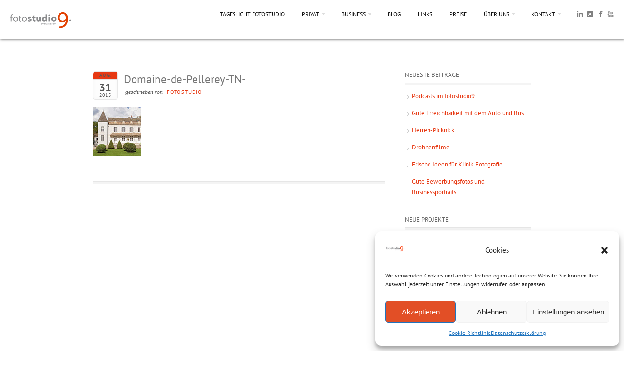

--- FILE ---
content_type: text/html; charset=UTF-8
request_url: https://www.fotostudio9.de/domaene-in-frankreich/domaine-de-pellerey-tn/
body_size: 18190
content:
<!DOCTYPE html>
<html lang="de">
<head>
<meta http-equiv="Content-Type" content="text/html; charset=UTF-8" />

<title>
Domaine-de-Pellerey-TN- fotostudio 9fotostudio 9</title>



<!-- Description meta-->
<meta name="description" content="fotostudio, fotograf wiesbaden mit fotostudio in wiesbaden mainz" />
<!-- Mobile Devices Viewport Resset-->
<meta name="viewport" content="width=device-width, initial-scale=1.0, maximum-scale=1">
<meta name="apple-mobile-web-app-capable" content="yes">
<!-- <meta name="viewport" content="initial-scale=1.0, user-scalable=1" /> -->
<!-- Keywords-->
<meta name="keywords" content="Fotografen, Fotostudios, Tageslicht Fotostudio, Wiesbaden, Mainz, Business, Bewerbungsbilder, Fotoshooting, Hochzeitsfotografie, Businessfotos, Architekturfotografie, Arztpraxen, Pravisfotografie, Mitarbeiterfotos, Portraits" />





<link rel="alternate" type="application/rss+xml" title="fotostudio 9 RSS" href="https://www.fotostudio9.de/feed/" />
<link rel="pingback" href="https://www.fotostudio9.de/xmlrpc.php" />
<link rel="shortcut icon" type="image/x-icon" href="https://www.fotostudio9.de/wp-content/uploads/2014/03/favicon1.png" />
<!--Google fonts-->
<link href='//www.fotostudio9.de/wp-content/uploads/omgf/omgf-stylesheet-54/omgf-stylesheet-54.css?ver=1663741850' rel='stylesheet' type='text/css' />
<meta name='robots' content='index, follow, max-image-preview:large, max-snippet:-1, max-video-preview:-1' />
	<style>img:is([sizes="auto" i], [sizes^="auto," i]) { contain-intrinsic-size: 3000px 1500px }</style>
	
	<!-- This site is optimized with the Yoast SEO Premium plugin v24.8 (Yoast SEO v26.4) - https://yoast.com/wordpress/plugins/seo/ -->
	<title>Domaine-de-Pellerey-TN- fotostudio 9</title>
	<link rel="canonical" href="https://www.fotostudio9.de/domaene-in-frankreich/domaine-de-pellerey-tn/" />
	<meta property="og:locale" content="de_DE" />
	<meta property="og:type" content="article" />
	<meta property="og:title" content="Domaine-de-Pellerey-TN- fotostudio 9" />
	<meta property="og:url" content="https://www.fotostudio9.de/domaene-in-frankreich/domaine-de-pellerey-tn/" />
	<meta property="og:site_name" content="fotostudio 9" />
	<meta property="article:publisher" content="https://www.facebook.com/fotostudioneun" />
	<meta property="article:modified_time" content="2023-12-14T09:27:08+00:00" />
	<meta property="og:image" content="https://www.fotostudio9.de/domaene-in-frankreich/domaine-de-pellerey-tn" />
	<meta property="og:image:width" content="100" />
	<meta property="og:image:height" content="100" />
	<meta property="og:image:type" content="image/jpeg" />
	<meta name="twitter:card" content="summary_large_image" />
	<meta name="twitter:site" content="@fotostudio9" />
	<script type="application/ld+json" class="yoast-schema-graph">{"@context":"https://schema.org","@graph":[{"@type":"WebPage","@id":"https://www.fotostudio9.de/domaene-in-frankreich/domaine-de-pellerey-tn/","url":"https://www.fotostudio9.de/domaene-in-frankreich/domaine-de-pellerey-tn/","name":"Domaine-de-Pellerey-TN- fotostudio 9","isPartOf":{"@id":"https://www.fotostudio9.de/#website"},"primaryImageOfPage":{"@id":"https://www.fotostudio9.de/domaene-in-frankreich/domaine-de-pellerey-tn/#primaryimage"},"image":{"@id":"https://www.fotostudio9.de/domaene-in-frankreich/domaine-de-pellerey-tn/#primaryimage"},"thumbnailUrl":"https://www.fotostudio9.de/wp-content/uploads/2015/08/Domaine-de-Pellerey-TN-.jpg","datePublished":"2015-08-31T13:15:59+00:00","dateModified":"2023-12-14T09:27:08+00:00","breadcrumb":{"@id":"https://www.fotostudio9.de/domaene-in-frankreich/domaine-de-pellerey-tn/#breadcrumb"},"inLanguage":"de","potentialAction":[{"@type":"ReadAction","target":["https://www.fotostudio9.de/domaene-in-frankreich/domaine-de-pellerey-tn/"]}]},{"@type":"ImageObject","inLanguage":"de","@id":"https://www.fotostudio9.de/domaene-in-frankreich/domaine-de-pellerey-tn/#primaryimage","url":"https://www.fotostudio9.de/wp-content/uploads/2015/08/Domaine-de-Pellerey-TN-.jpg","contentUrl":"https://www.fotostudio9.de/wp-content/uploads/2015/08/Domaine-de-Pellerey-TN-.jpg","width":100,"height":100,"caption":"Domäne in Frankreich"},{"@type":"BreadcrumbList","@id":"https://www.fotostudio9.de/domaene-in-frankreich/domaine-de-pellerey-tn/#breadcrumb","itemListElement":[{"@type":"ListItem","position":1,"name":"Home","item":"https://www.fotostudio9.de/"},{"@type":"ListItem","position":2,"name":"Domäne in Frankreich","item":"https://www.fotostudio9.de/domaene-in-frankreich/"},{"@type":"ListItem","position":3,"name":"Domaine-de-Pellerey-TN-"}]},{"@type":"WebSite","@id":"https://www.fotostudio9.de/#website","url":"https://www.fotostudio9.de/","name":"fotostudio 9","description":"fotostudio, fotograf wiesbaden mit fotostudio in wiesbaden mainz","publisher":{"@id":"https://www.fotostudio9.de/#organization"},"potentialAction":[{"@type":"SearchAction","target":{"@type":"EntryPoint","urlTemplate":"https://www.fotostudio9.de/?s={search_term_string}"},"query-input":{"@type":"PropertyValueSpecification","valueRequired":true,"valueName":"search_term_string"}}],"inLanguage":"de"},{"@type":"Organization","@id":"https://www.fotostudio9.de/#organization","name":"fotostudio 9","url":"https://www.fotostudio9.de/","logo":{"@type":"ImageObject","inLanguage":"de","@id":"https://www.fotostudio9.de/#/schema/logo/image/","url":"https://www.fotostudio9.de/wp-content/uploads/2015/11/fotostudio9-88.png","contentUrl":"https://www.fotostudio9.de/wp-content/uploads/2015/11/fotostudio9-88.png","width":263,"height":88,"caption":"fotostudio 9"},"image":{"@id":"https://www.fotostudio9.de/#/schema/logo/image/"},"sameAs":["https://www.facebook.com/fotostudioneun","https://x.com/fotostudio9","https://www.instagram.com/fotostudio_9/?hl=de","https://de.linkedin.com/in/marco-stirn-0b6034b1","https://www.youtube.com/user/marcostirn","https://www.xing.com/profile/Marco_Stirn/cv","https://www.pinterest.de/marcostirn2141/"]}]}</script>
	<!-- / Yoast SEO Premium plugin. -->


<link rel='dns-prefetch' href='//www.fotostudio9.de' />
<link rel="alternate" type="application/rss+xml" title="fotostudio 9 &raquo; Feed" href="https://www.fotostudio9.de/feed/" />
<link rel="alternate" type="application/rss+xml" title="fotostudio 9 &raquo; Kommentar-Feed" href="https://www.fotostudio9.de/comments/feed/" />
<script type="text/javascript">
/* <![CDATA[ */
window._wpemojiSettings = {"baseUrl":"https:\/\/s.w.org\/images\/core\/emoji\/16.0.1\/72x72\/","ext":".png","svgUrl":"https:\/\/s.w.org\/images\/core\/emoji\/16.0.1\/svg\/","svgExt":".svg","source":{"concatemoji":"https:\/\/www.fotostudio9.de\/wp-includes\/js\/wp-emoji-release.min.js?ver=6.8.3"}};
/*! This file is auto-generated */
!function(s,n){var o,i,e;function c(e){try{var t={supportTests:e,timestamp:(new Date).valueOf()};sessionStorage.setItem(o,JSON.stringify(t))}catch(e){}}function p(e,t,n){e.clearRect(0,0,e.canvas.width,e.canvas.height),e.fillText(t,0,0);var t=new Uint32Array(e.getImageData(0,0,e.canvas.width,e.canvas.height).data),a=(e.clearRect(0,0,e.canvas.width,e.canvas.height),e.fillText(n,0,0),new Uint32Array(e.getImageData(0,0,e.canvas.width,e.canvas.height).data));return t.every(function(e,t){return e===a[t]})}function u(e,t){e.clearRect(0,0,e.canvas.width,e.canvas.height),e.fillText(t,0,0);for(var n=e.getImageData(16,16,1,1),a=0;a<n.data.length;a++)if(0!==n.data[a])return!1;return!0}function f(e,t,n,a){switch(t){case"flag":return n(e,"\ud83c\udff3\ufe0f\u200d\u26a7\ufe0f","\ud83c\udff3\ufe0f\u200b\u26a7\ufe0f")?!1:!n(e,"\ud83c\udde8\ud83c\uddf6","\ud83c\udde8\u200b\ud83c\uddf6")&&!n(e,"\ud83c\udff4\udb40\udc67\udb40\udc62\udb40\udc65\udb40\udc6e\udb40\udc67\udb40\udc7f","\ud83c\udff4\u200b\udb40\udc67\u200b\udb40\udc62\u200b\udb40\udc65\u200b\udb40\udc6e\u200b\udb40\udc67\u200b\udb40\udc7f");case"emoji":return!a(e,"\ud83e\udedf")}return!1}function g(e,t,n,a){var r="undefined"!=typeof WorkerGlobalScope&&self instanceof WorkerGlobalScope?new OffscreenCanvas(300,150):s.createElement("canvas"),o=r.getContext("2d",{willReadFrequently:!0}),i=(o.textBaseline="top",o.font="600 32px Arial",{});return e.forEach(function(e){i[e]=t(o,e,n,a)}),i}function t(e){var t=s.createElement("script");t.src=e,t.defer=!0,s.head.appendChild(t)}"undefined"!=typeof Promise&&(o="wpEmojiSettingsSupports",i=["flag","emoji"],n.supports={everything:!0,everythingExceptFlag:!0},e=new Promise(function(e){s.addEventListener("DOMContentLoaded",e,{once:!0})}),new Promise(function(t){var n=function(){try{var e=JSON.parse(sessionStorage.getItem(o));if("object"==typeof e&&"number"==typeof e.timestamp&&(new Date).valueOf()<e.timestamp+604800&&"object"==typeof e.supportTests)return e.supportTests}catch(e){}return null}();if(!n){if("undefined"!=typeof Worker&&"undefined"!=typeof OffscreenCanvas&&"undefined"!=typeof URL&&URL.createObjectURL&&"undefined"!=typeof Blob)try{var e="postMessage("+g.toString()+"("+[JSON.stringify(i),f.toString(),p.toString(),u.toString()].join(",")+"));",a=new Blob([e],{type:"text/javascript"}),r=new Worker(URL.createObjectURL(a),{name:"wpTestEmojiSupports"});return void(r.onmessage=function(e){c(n=e.data),r.terminate(),t(n)})}catch(e){}c(n=g(i,f,p,u))}t(n)}).then(function(e){for(var t in e)n.supports[t]=e[t],n.supports.everything=n.supports.everything&&n.supports[t],"flag"!==t&&(n.supports.everythingExceptFlag=n.supports.everythingExceptFlag&&n.supports[t]);n.supports.everythingExceptFlag=n.supports.everythingExceptFlag&&!n.supports.flag,n.DOMReady=!1,n.readyCallback=function(){n.DOMReady=!0}}).then(function(){return e}).then(function(){var e;n.supports.everything||(n.readyCallback(),(e=n.source||{}).concatemoji?t(e.concatemoji):e.wpemoji&&e.twemoji&&(t(e.twemoji),t(e.wpemoji)))}))}((window,document),window._wpemojiSettings);
/* ]]> */
</script>
<link rel='stylesheet' id='pexeto-pretty-photo-css' href='https://www.fotostudio9.de/wp-content/themes/expression/css/prettyPhoto.css?ver=6.8.3' type='text/css' media='all' />
<link rel='stylesheet' id='pexeto-stylesheet-css' href='https://www.fotostudio9.de/wp-content/themes/expression/style.css?ver=6.8.3' type='text/css' media='all' />
<style id='wp-emoji-styles-inline-css' type='text/css'>

	img.wp-smiley, img.emoji {
		display: inline !important;
		border: none !important;
		box-shadow: none !important;
		height: 1em !important;
		width: 1em !important;
		margin: 0 0.07em !important;
		vertical-align: -0.1em !important;
		background: none !important;
		padding: 0 !important;
	}
</style>
<link rel='stylesheet' id='wp-block-library-css' href='https://www.fotostudio9.de/wp-includes/css/dist/block-library/style.min.css?ver=6.8.3' type='text/css' media='all' />
<style id='wp-block-library-theme-inline-css' type='text/css'>
.wp-block-audio :where(figcaption){color:#555;font-size:13px;text-align:center}.is-dark-theme .wp-block-audio :where(figcaption){color:#ffffffa6}.wp-block-audio{margin:0 0 1em}.wp-block-code{border:1px solid #ccc;border-radius:4px;font-family:Menlo,Consolas,monaco,monospace;padding:.8em 1em}.wp-block-embed :where(figcaption){color:#555;font-size:13px;text-align:center}.is-dark-theme .wp-block-embed :where(figcaption){color:#ffffffa6}.wp-block-embed{margin:0 0 1em}.blocks-gallery-caption{color:#555;font-size:13px;text-align:center}.is-dark-theme .blocks-gallery-caption{color:#ffffffa6}:root :where(.wp-block-image figcaption){color:#555;font-size:13px;text-align:center}.is-dark-theme :root :where(.wp-block-image figcaption){color:#ffffffa6}.wp-block-image{margin:0 0 1em}.wp-block-pullquote{border-bottom:4px solid;border-top:4px solid;color:currentColor;margin-bottom:1.75em}.wp-block-pullquote cite,.wp-block-pullquote footer,.wp-block-pullquote__citation{color:currentColor;font-size:.8125em;font-style:normal;text-transform:uppercase}.wp-block-quote{border-left:.25em solid;margin:0 0 1.75em;padding-left:1em}.wp-block-quote cite,.wp-block-quote footer{color:currentColor;font-size:.8125em;font-style:normal;position:relative}.wp-block-quote:where(.has-text-align-right){border-left:none;border-right:.25em solid;padding-left:0;padding-right:1em}.wp-block-quote:where(.has-text-align-center){border:none;padding-left:0}.wp-block-quote.is-large,.wp-block-quote.is-style-large,.wp-block-quote:where(.is-style-plain){border:none}.wp-block-search .wp-block-search__label{font-weight:700}.wp-block-search__button{border:1px solid #ccc;padding:.375em .625em}:where(.wp-block-group.has-background){padding:1.25em 2.375em}.wp-block-separator.has-css-opacity{opacity:.4}.wp-block-separator{border:none;border-bottom:2px solid;margin-left:auto;margin-right:auto}.wp-block-separator.has-alpha-channel-opacity{opacity:1}.wp-block-separator:not(.is-style-wide):not(.is-style-dots){width:100px}.wp-block-separator.has-background:not(.is-style-dots){border-bottom:none;height:1px}.wp-block-separator.has-background:not(.is-style-wide):not(.is-style-dots){height:2px}.wp-block-table{margin:0 0 1em}.wp-block-table td,.wp-block-table th{word-break:normal}.wp-block-table :where(figcaption){color:#555;font-size:13px;text-align:center}.is-dark-theme .wp-block-table :where(figcaption){color:#ffffffa6}.wp-block-video :where(figcaption){color:#555;font-size:13px;text-align:center}.is-dark-theme .wp-block-video :where(figcaption){color:#ffffffa6}.wp-block-video{margin:0 0 1em}:root :where(.wp-block-template-part.has-background){margin-bottom:0;margin-top:0;padding:1.25em 2.375em}
</style>
<style id='classic-theme-styles-inline-css' type='text/css'>
/*! This file is auto-generated */
.wp-block-button__link{color:#fff;background-color:#32373c;border-radius:9999px;box-shadow:none;text-decoration:none;padding:calc(.667em + 2px) calc(1.333em + 2px);font-size:1.125em}.wp-block-file__button{background:#32373c;color:#fff;text-decoration:none}
</style>
<link rel='stylesheet' id='latest-post-shortcode-lps-block-style-css' href='https://www.fotostudio9.de/wp-content/plugins/latest-post-shortcode/lps-block/build/style-view.css?ver=lpsv14.220251116.0626' type='text/css' media='all' />
<style id='global-styles-inline-css' type='text/css'>
:root{--wp--preset--aspect-ratio--square: 1;--wp--preset--aspect-ratio--4-3: 4/3;--wp--preset--aspect-ratio--3-4: 3/4;--wp--preset--aspect-ratio--3-2: 3/2;--wp--preset--aspect-ratio--2-3: 2/3;--wp--preset--aspect-ratio--16-9: 16/9;--wp--preset--aspect-ratio--9-16: 9/16;--wp--preset--color--black: #000000;--wp--preset--color--cyan-bluish-gray: #abb8c3;--wp--preset--color--white: #ffffff;--wp--preset--color--pale-pink: #f78da7;--wp--preset--color--vivid-red: #cf2e2e;--wp--preset--color--luminous-vivid-orange: #ff6900;--wp--preset--color--luminous-vivid-amber: #fcb900;--wp--preset--color--light-green-cyan: #7bdcb5;--wp--preset--color--vivid-green-cyan: #00d084;--wp--preset--color--pale-cyan-blue: #8ed1fc;--wp--preset--color--vivid-cyan-blue: #0693e3;--wp--preset--color--vivid-purple: #9b51e0;--wp--preset--gradient--vivid-cyan-blue-to-vivid-purple: linear-gradient(135deg,rgba(6,147,227,1) 0%,rgb(155,81,224) 100%);--wp--preset--gradient--light-green-cyan-to-vivid-green-cyan: linear-gradient(135deg,rgb(122,220,180) 0%,rgb(0,208,130) 100%);--wp--preset--gradient--luminous-vivid-amber-to-luminous-vivid-orange: linear-gradient(135deg,rgba(252,185,0,1) 0%,rgba(255,105,0,1) 100%);--wp--preset--gradient--luminous-vivid-orange-to-vivid-red: linear-gradient(135deg,rgba(255,105,0,1) 0%,rgb(207,46,46) 100%);--wp--preset--gradient--very-light-gray-to-cyan-bluish-gray: linear-gradient(135deg,rgb(238,238,238) 0%,rgb(169,184,195) 100%);--wp--preset--gradient--cool-to-warm-spectrum: linear-gradient(135deg,rgb(74,234,220) 0%,rgb(151,120,209) 20%,rgb(207,42,186) 40%,rgb(238,44,130) 60%,rgb(251,105,98) 80%,rgb(254,248,76) 100%);--wp--preset--gradient--blush-light-purple: linear-gradient(135deg,rgb(255,206,236) 0%,rgb(152,150,240) 100%);--wp--preset--gradient--blush-bordeaux: linear-gradient(135deg,rgb(254,205,165) 0%,rgb(254,45,45) 50%,rgb(107,0,62) 100%);--wp--preset--gradient--luminous-dusk: linear-gradient(135deg,rgb(255,203,112) 0%,rgb(199,81,192) 50%,rgb(65,88,208) 100%);--wp--preset--gradient--pale-ocean: linear-gradient(135deg,rgb(255,245,203) 0%,rgb(182,227,212) 50%,rgb(51,167,181) 100%);--wp--preset--gradient--electric-grass: linear-gradient(135deg,rgb(202,248,128) 0%,rgb(113,206,126) 100%);--wp--preset--gradient--midnight: linear-gradient(135deg,rgb(2,3,129) 0%,rgb(40,116,252) 100%);--wp--preset--font-size--small: 13px;--wp--preset--font-size--medium: 20px;--wp--preset--font-size--large: 36px;--wp--preset--font-size--x-large: 42px;--wp--preset--spacing--20: 0.44rem;--wp--preset--spacing--30: 0.67rem;--wp--preset--spacing--40: 1rem;--wp--preset--spacing--50: 1.5rem;--wp--preset--spacing--60: 2.25rem;--wp--preset--spacing--70: 3.38rem;--wp--preset--spacing--80: 5.06rem;--wp--preset--shadow--natural: 6px 6px 9px rgba(0, 0, 0, 0.2);--wp--preset--shadow--deep: 12px 12px 50px rgba(0, 0, 0, 0.4);--wp--preset--shadow--sharp: 6px 6px 0px rgba(0, 0, 0, 0.2);--wp--preset--shadow--outlined: 6px 6px 0px -3px rgba(255, 255, 255, 1), 6px 6px rgba(0, 0, 0, 1);--wp--preset--shadow--crisp: 6px 6px 0px rgba(0, 0, 0, 1);}:where(.is-layout-flex){gap: 0.5em;}:where(.is-layout-grid){gap: 0.5em;}body .is-layout-flex{display: flex;}.is-layout-flex{flex-wrap: wrap;align-items: center;}.is-layout-flex > :is(*, div){margin: 0;}body .is-layout-grid{display: grid;}.is-layout-grid > :is(*, div){margin: 0;}:where(.wp-block-columns.is-layout-flex){gap: 2em;}:where(.wp-block-columns.is-layout-grid){gap: 2em;}:where(.wp-block-post-template.is-layout-flex){gap: 1.25em;}:where(.wp-block-post-template.is-layout-grid){gap: 1.25em;}.has-black-color{color: var(--wp--preset--color--black) !important;}.has-cyan-bluish-gray-color{color: var(--wp--preset--color--cyan-bluish-gray) !important;}.has-white-color{color: var(--wp--preset--color--white) !important;}.has-pale-pink-color{color: var(--wp--preset--color--pale-pink) !important;}.has-vivid-red-color{color: var(--wp--preset--color--vivid-red) !important;}.has-luminous-vivid-orange-color{color: var(--wp--preset--color--luminous-vivid-orange) !important;}.has-luminous-vivid-amber-color{color: var(--wp--preset--color--luminous-vivid-amber) !important;}.has-light-green-cyan-color{color: var(--wp--preset--color--light-green-cyan) !important;}.has-vivid-green-cyan-color{color: var(--wp--preset--color--vivid-green-cyan) !important;}.has-pale-cyan-blue-color{color: var(--wp--preset--color--pale-cyan-blue) !important;}.has-vivid-cyan-blue-color{color: var(--wp--preset--color--vivid-cyan-blue) !important;}.has-vivid-purple-color{color: var(--wp--preset--color--vivid-purple) !important;}.has-black-background-color{background-color: var(--wp--preset--color--black) !important;}.has-cyan-bluish-gray-background-color{background-color: var(--wp--preset--color--cyan-bluish-gray) !important;}.has-white-background-color{background-color: var(--wp--preset--color--white) !important;}.has-pale-pink-background-color{background-color: var(--wp--preset--color--pale-pink) !important;}.has-vivid-red-background-color{background-color: var(--wp--preset--color--vivid-red) !important;}.has-luminous-vivid-orange-background-color{background-color: var(--wp--preset--color--luminous-vivid-orange) !important;}.has-luminous-vivid-amber-background-color{background-color: var(--wp--preset--color--luminous-vivid-amber) !important;}.has-light-green-cyan-background-color{background-color: var(--wp--preset--color--light-green-cyan) !important;}.has-vivid-green-cyan-background-color{background-color: var(--wp--preset--color--vivid-green-cyan) !important;}.has-pale-cyan-blue-background-color{background-color: var(--wp--preset--color--pale-cyan-blue) !important;}.has-vivid-cyan-blue-background-color{background-color: var(--wp--preset--color--vivid-cyan-blue) !important;}.has-vivid-purple-background-color{background-color: var(--wp--preset--color--vivid-purple) !important;}.has-black-border-color{border-color: var(--wp--preset--color--black) !important;}.has-cyan-bluish-gray-border-color{border-color: var(--wp--preset--color--cyan-bluish-gray) !important;}.has-white-border-color{border-color: var(--wp--preset--color--white) !important;}.has-pale-pink-border-color{border-color: var(--wp--preset--color--pale-pink) !important;}.has-vivid-red-border-color{border-color: var(--wp--preset--color--vivid-red) !important;}.has-luminous-vivid-orange-border-color{border-color: var(--wp--preset--color--luminous-vivid-orange) !important;}.has-luminous-vivid-amber-border-color{border-color: var(--wp--preset--color--luminous-vivid-amber) !important;}.has-light-green-cyan-border-color{border-color: var(--wp--preset--color--light-green-cyan) !important;}.has-vivid-green-cyan-border-color{border-color: var(--wp--preset--color--vivid-green-cyan) !important;}.has-pale-cyan-blue-border-color{border-color: var(--wp--preset--color--pale-cyan-blue) !important;}.has-vivid-cyan-blue-border-color{border-color: var(--wp--preset--color--vivid-cyan-blue) !important;}.has-vivid-purple-border-color{border-color: var(--wp--preset--color--vivid-purple) !important;}.has-vivid-cyan-blue-to-vivid-purple-gradient-background{background: var(--wp--preset--gradient--vivid-cyan-blue-to-vivid-purple) !important;}.has-light-green-cyan-to-vivid-green-cyan-gradient-background{background: var(--wp--preset--gradient--light-green-cyan-to-vivid-green-cyan) !important;}.has-luminous-vivid-amber-to-luminous-vivid-orange-gradient-background{background: var(--wp--preset--gradient--luminous-vivid-amber-to-luminous-vivid-orange) !important;}.has-luminous-vivid-orange-to-vivid-red-gradient-background{background: var(--wp--preset--gradient--luminous-vivid-orange-to-vivid-red) !important;}.has-very-light-gray-to-cyan-bluish-gray-gradient-background{background: var(--wp--preset--gradient--very-light-gray-to-cyan-bluish-gray) !important;}.has-cool-to-warm-spectrum-gradient-background{background: var(--wp--preset--gradient--cool-to-warm-spectrum) !important;}.has-blush-light-purple-gradient-background{background: var(--wp--preset--gradient--blush-light-purple) !important;}.has-blush-bordeaux-gradient-background{background: var(--wp--preset--gradient--blush-bordeaux) !important;}.has-luminous-dusk-gradient-background{background: var(--wp--preset--gradient--luminous-dusk) !important;}.has-pale-ocean-gradient-background{background: var(--wp--preset--gradient--pale-ocean) !important;}.has-electric-grass-gradient-background{background: var(--wp--preset--gradient--electric-grass) !important;}.has-midnight-gradient-background{background: var(--wp--preset--gradient--midnight) !important;}.has-small-font-size{font-size: var(--wp--preset--font-size--small) !important;}.has-medium-font-size{font-size: var(--wp--preset--font-size--medium) !important;}.has-large-font-size{font-size: var(--wp--preset--font-size--large) !important;}.has-x-large-font-size{font-size: var(--wp--preset--font-size--x-large) !important;}
:where(.wp-block-post-template.is-layout-flex){gap: 1.25em;}:where(.wp-block-post-template.is-layout-grid){gap: 1.25em;}
:where(.wp-block-columns.is-layout-flex){gap: 2em;}:where(.wp-block-columns.is-layout-grid){gap: 2em;}
:root :where(.wp-block-pullquote){font-size: 1.5em;line-height: 1.6;}
</style>
<link rel='stylesheet' id='cmplz-general-css' href='https://www.fotostudio9.de/wp-content/plugins/complianz-gdpr/assets/css/cookieblocker.min.css?ver=1763576666' type='text/css' media='all' />
<link rel='stylesheet' id='wp-pagenavi-css' href='https://www.fotostudio9.de/wp-content/plugins/wp-pagenavi/pagenavi-css.css?ver=2.70' type='text/css' media='all' />
<script type="text/javascript" src="https://www.fotostudio9.de/wp-includes/js/jquery/jquery.min.js?ver=3.7.1" id="jquery-core-js"></script>
<script type="text/javascript" src="https://www.fotostudio9.de/wp-includes/js/jquery/jquery-migrate.min.js?ver=3.4.1" id="jquery-migrate-js"></script>
<script type="text/javascript" src="https://www.fotostudio9.de/wp-includes/js/underscore.min.js?ver=1.13.7" id="underscore-js"></script>
<script type="text/javascript" src="https://www.fotostudio9.de/wp-content/themes/expression/js/main.js?ver=1.4.7" id="pexeto-main-js"></script>
<script type="text/javascript" id="lps-vars-js-after">
/* <![CDATA[ */
const lpsSettings = {"ajaxUrl": "https://www.fotostudio9.de/wp-admin/admin-ajax.php"};
/* ]]> */
</script>
<script type="text/javascript" async src="https://www.fotostudio9.de/wp-content/plugins/burst-statistics/helpers/timeme/timeme.min.js?ver=1762885576" id="burst-timeme-js"></script>
<script type="text/javascript" id="burst-js-extra">
/* <![CDATA[ */
var burst = {"tracking":{"isInitialHit":true,"lastUpdateTimestamp":0,"beacon_url":"https:\/\/www.fotostudio9.de\/wp-content\/plugins\/burst-statistics\/endpoint.php","ajaxUrl":"https:\/\/www.fotostudio9.de\/wp-admin\/admin-ajax.php"},"options":{"cookieless":0,"pageUrl":"https:\/\/www.fotostudio9.de\/domaene-in-frankreich\/domaine-de-pellerey-tn\/","beacon_enabled":1,"do_not_track":0,"enable_turbo_mode":0,"track_url_change":0,"cookie_retention_days":30,"debug":0},"goals":{"completed":[],"scriptUrl":"https:\/\/www.fotostudio9.de\/wp-content\/plugins\/burst-statistics\/assets\/js\/build\/burst-goals.js?v=1762885576","active":[]},"cache":{"uid":null,"fingerprint":null,"isUserAgent":null,"isDoNotTrack":null,"useCookies":null}};
/* ]]> */
</script>
<script type="text/javascript" async src="https://www.fotostudio9.de/wp-content/plugins/burst-statistics/assets/js/build/burst.min.js?ver=1762885576" id="burst-js"></script>
<link rel="https://api.w.org/" href="https://www.fotostudio9.de/wp-json/" /><link rel="alternate" title="JSON" type="application/json" href="https://www.fotostudio9.de/wp-json/wp/v2/media/4627" /><link rel="EditURI" type="application/rsd+xml" title="RSD" href="https://www.fotostudio9.de/xmlrpc.php?rsd" />
<meta name="generator" content="WordPress 6.8.3" />
<link rel='shortlink' href='https://www.fotostudio9.de/?p=4627' />
<link rel="alternate" title="oEmbed (JSON)" type="application/json+oembed" href="https://www.fotostudio9.de/wp-json/oembed/1.0/embed?url=https%3A%2F%2Fwww.fotostudio9.de%2Fdomaene-in-frankreich%2Fdomaine-de-pellerey-tn%2F" />
<link rel="alternate" title="oEmbed (XML)" type="text/xml+oembed" href="https://www.fotostudio9.de/wp-json/oembed/1.0/embed?url=https%3A%2F%2Fwww.fotostudio9.de%2Fdomaene-in-frankreich%2Fdomaine-de-pellerey-tn%2F&#038;format=xml" />
			<style>.cmplz-hidden {
					display: none !important;
				}</style><link rel="icon" href="https://www.fotostudio9.de/wp-content/uploads/2023/03/cropped-fotostudio-1400x468-web-Logo-32x32.jpg" sizes="32x32" />
<link rel="icon" href="https://www.fotostudio9.de/wp-content/uploads/2023/03/cropped-fotostudio-1400x468-web-Logo-192x192.jpg" sizes="192x192" />
<link rel="apple-touch-icon" href="https://www.fotostudio9.de/wp-content/uploads/2023/03/cropped-fotostudio-1400x468-web-Logo-180x180.jpg" />
<meta name="msapplication-TileImage" content="https://www.fotostudio9.de/wp-content/uploads/2023/03/cropped-fotostudio-1400x468-web-Logo-270x270.jpg" />
		<style type="text/css" id="wp-custom-css">
			table.nohighlight td,
table.nohighlight td:hover {
	background-color:transparent;
	border: 0px none #e6e6e6;
	padding: 0 5px;
}		</style>
		

<script type="text/javascript">
PEXETO.ajaxurl="https://www.fotostudio9.de/wp-admin/admin-ajax.php";
PEXETO.enableCufon="off";
PEXETO.desaturateServices=true;
PEXETO.lightboxOptions = {"theme":"pp_default","animation_speed":"fast","overlay_gallery":true,"allow_resize":true};
PEXETO.disableRightClick=true;
PEXETO.rightClickMessage="";
jQuery(document).ready(function($){
	PEXETO.initSite();
});
</script>
	

<!--[if lte IE 7]>
<link href="https://www.fotostudio9.de/wp-content/themes/expression/css/style_ie7.css" rel="stylesheet" type="text/css" />  
<![endif]-->
<!--[if lte IE 8]>
<link href="https://www.fotostudio9.de/wp-content/themes/expression/css/style_ie8.css" rel="stylesheet" type="text/css" />  
<![endif]-->
<script>
  (function(i,s,o,g,r,a,m){i['GoogleAnalyticsObject']=r;i[r]=i[r]||function(){
  (i[r].q=i[r].q||[]).push(arguments)},i[r].l=1*new Date();a=s.createElement(o),
  m=s.getElementsByTagName(o)[0];a.async=1;a.src=g;m.parentNode.insertBefore(a,m)
  })(window,document,'script','https://www.google-analytics.com/analytics.js','ga');

  ga('create', 'UA-23033535-1', 'auto');
 ga('send', 'pageview');
 ga('anonymizeIp','true');
</script>

<!-- Custom Theme CSS -->
<style type="text/css">body {background-color:#ffffff;}body, .sidebar,#footer ul li a,#footer{font-size:13px;}#logo-container a{background:url('https://www.fotostudio9.de/wp-content/uploads/2015/06/fotostudio9-176.png');}#logo-container, #logo-container a{width:135px; }#logo-container, #logo-container a{height:50px;}#logo-container a{background-size:135px auto;}@media only screen and (-webkit-min-device-pixel-ratio: 1.5), only screen and (-o-min-device-pixel-ratio: 3/2), only screen and (min--moz-device-pixel-ratio: 1.5), only screen and (min-device-pixel-ratio: 1.5) {
			#logo-container a {
			    background: url("https://www.fotostudio9.de/wp-content/uploads/2015/06/fotostudio9-176.png") no-repeat scroll 0 0 transparent;
			    background-size: 135px 50px;
			}}#header, #menu ul ul li{background:#ffffff;}#footer, .preview-content, .item-share, .item-count{background:#ffffff;}.button, .item-num, #submit, input[type=submit], td#today, table#wp-calendar td:hover, table#wp-calendar td#today, table#wp-calendar td:hover a, table#wp-calendar td#today a{background-color:#E73812;}.item-share:hover, .post-date span.month, .coment-box, .bypostauthor .coment-box, .tabs li a, table td:hover, .panes, #accordion h2, #accordion h2.current, table th, #sidebar ul li.current_page_item a, #sidebar ul li.current_menu_item a, #sidebar ul li.current_page_parent a, #sidebar ul li.current-cat a, #sidebar .widget_categories ul li a:hover, #sidebar .widget_nav_menu ul li a:hover, #sidebar .widget_archive ul li a:hover, #sidebar .widget_links ul li a:hover, #sidebar .widget_recent_entries ul li a:hover, #content-container .wp-pagenavi span.current, #content-container .wp-pagenavi a.page:hover, #content-container .wp-pagenavi a.nextpostslink:hover, #content-container .wp-pagenavi a.previouspostslink:hover{background-color:#E73812;}body, .post-date span.year, input[type="text"], textarea, .item-share, .item-count, .item-desc, .sidebar-box ul li a,#portfolio-big-pagination a,.sidebar-box h4, #slider, .no-caps, .post-date h4, .post-date span, #sidebar .widget_categories ul li a, #sidebar .widget_nav_menu ul li a, blockquote, #content-container .wp-pagenavi a, #content-container .wp-pagenavi span.pages, #content-container .wp-pagenavi span.current, #content-container .wp-pagenavi span.extend {color:#555555;}a,.post-info, .post-info a, #main-container .sidebar-box ul li a{color:#E73812;}h1,h2,h3,h4,h5,h6,h1.page-heading,.sidebar-box h4,.post h1, h2.post-title a, .content-box h2, #portfolio-categories ul li, h1 a, h2 a, h3 a, h4 a, h5 a, h6 a, .services-box h4, #intro h1, #page-title h1, .item-desc h4 a, .item-desc h4, .sidebar-post-wrapper h6 a, table th, .tabs a, .post-title a:hover{color:#666;}#menu ul li a, #menu ul ul li a, #menu ul ul li a:hover, #site-description, #menu ul ul li.current-menu-item a{color:#111; text-shadow:none;}#footer,#footer ul li a,#footer ul li a:hover,#footer h4, .copyrights{color:#333;}h1,h2,h3,h4,h5,h6{font-family:"PT Sans", Verdana, Geneva, sans-serif;}body{font-family:"PT Sans", Verdana, Geneva, sans-serif;}#comments {
border-top: 0px solid #E6E6E6;
-webkit-box-shadow:none;
box-shadow: none;
}
.preview-content {
margin-right: auto;
margin-left: auto;
*zoom: 1;
display:table; 
width:100%; 
table-layout:fixed;
}
.preview-content:before,
.preview-content:after {
 display: table;
 line-height: 0;
 content: "";
}
.preview-content:after {clear: both;}
.item-share { float:left; }
.item-count { float:right; }
.item-title { 
font-weight: 700; color: #666;}
.ptp-dg7-cta {display:none}

body {
    color: #555;
    background-image: none;
    background-color: #ffffff;

}
#content-container {
    padding-bottom: 20px;
    background-color: #fff;
  -webkit-box-shadow: none;
	-moz-box-shadow: none;
	box-shadow: none;
}
h1, h2 {font-size: 24px}
h3, h4 {font-size: 18px}</style>
</head>
<body data-rsssl=1 class="attachment wp-singular attachment-template-default single single-attachment postid-4627 attachmentid-4627 attachment-jpeg wp-theme-expression" data-burst_id="0" data-burst_type="blog-index">

<div id="main-container">
<!--HEADER -->
	<div id="header">
		<div id="logo-container"><a href="https://www.fotostudio9.de"></a></div>
		 		<div id="navigation-container">
 			 <div id="small-res-menu-wraper">
 				<div id="small-res-menu-button"><p href=""><span></span>Menü</p></div>
 			<div id="small-res-menu">
				<div class="menu-menue-1-container"><ul id="menu-menue-1" class="menu"><li id="menu-item-4194" class="menu-item menu-item-type-custom menu-item-object-custom menu-item-home menu-item-4194"><a href="https://www.fotostudio9.de" title="Fotograf mit Tageslichtstudio">Tageslicht Fotostudio</a></li>
<li id="menu-item-3338" class="menu-item menu-item-type-post_type menu-item-object-page menu-item-has-children menu-item-3338"><a href="https://www.fotostudio9.de/private-fotografie/">Privat</a>
<ul class="sub-menu">
	<li id="menu-item-6659" class="menu-item menu-item-type-post_type menu-item-object-page menu-item-6659"><a href="https://www.fotostudio9.de/informationen-privat/">Informationen Privat</a></li>
	<li id="menu-item-3484" class="menu-item menu-item-type-post_type menu-item-object-portfolio menu-item-3484"><a href="https://www.fotostudio9.de/portfolio/bewerbungsfotos-bewerbungsbilder/" title="Bewerbungsfotos">symphatisch</a></li>
	<li id="menu-item-3483" class="menu-item menu-item-type-post_type menu-item-object-portfolio menu-item-3483"><a href="https://www.fotostudio9.de/portfolio/beautyfotos/" title="Beautyfotos">schön</a></li>
	<li id="menu-item-3482" class="menu-item menu-item-type-post_type menu-item-object-portfolio menu-item-3482"><a href="https://www.fotostudio9.de/portfolio/aktfotografie/" title="Aktfotografie">heiss</a></li>
	<li id="menu-item-3481" class="menu-item menu-item-type-post_type menu-item-object-portfolio menu-item-3481"><a href="https://www.fotostudio9.de/portfolio/erotikfotos/" title="Erotikfotos">kokett</a></li>
	<li id="menu-item-3754" class="menu-item menu-item-type-post_type menu-item-object-portfolio menu-item-3754"><a href="https://www.fotostudio9.de/portfolio/hochzeitsfotos/" title="Hochzeitsfotografie">weiss</a></li>
	<li id="menu-item-3752" class="menu-item menu-item-type-post_type menu-item-object-portfolio menu-item-3752"><a href="https://www.fotostudio9.de/portfolio/hochzeitsreportage/" title="Hochzeitsfotos und Hochzeitsreportage">weiss reportage</a></li>
	<li id="menu-item-3753" class="menu-item menu-item-type-post_type menu-item-object-portfolio menu-item-3753"><a href="https://www.fotostudio9.de/portfolio/schwangerschaftsfotos/" title="Schwangerschaftsfotos">rund</a></li>
	<li id="menu-item-3771" class="menu-item menu-item-type-post_type menu-item-object-portfolio menu-item-3771"><a href="https://www.fotostudio9.de/portfolio/babyfotos/" title="Babyfotos und Kinderfotos">süss</a></li>
	<li id="menu-item-3755" class="menu-item menu-item-type-post_type menu-item-object-portfolio menu-item-3755"><a href="https://www.fotostudio9.de/portfolio/familienfotos/" title="Familienfotos und Paarshooting">wir</a></li>
	<li id="menu-item-3565" class="menu-item menu-item-type-post_type menu-item-object-portfolio menu-item-3565"><a href="https://www.fotostudio9.de/portfolio/gruppenfotos/" title="Gruppenfotos">alle</a></li>
</ul>
</li>
<li id="menu-item-3403" class="menu-item menu-item-type-post_type menu-item-object-page menu-item-has-children menu-item-3403"><a href="https://www.fotostudio9.de/business-fotos/" title="Businessfotos">Business</a>
<ul class="sub-menu">
	<li id="menu-item-6656" class="menu-item menu-item-type-post_type menu-item-object-page menu-item-6656"><a href="https://www.fotostudio9.de/business-fotos/business-informationen/">Business Informationen</a></li>
	<li id="menu-item-7136" class="menu-item menu-item-type-post_type menu-item-object-portfolio menu-item-7136"><a href="https://www.fotostudio9.de/portfolio/drohnen-fotos/">Drohnen-Fotos</a></li>
	<li id="menu-item-5544" class="menu-item menu-item-type-post_type menu-item-object-portfolio menu-item-5544"><a href="https://www.fotostudio9.de/portfolio/werbefotografie/" title="Advertising und Werbekampagnen">Werbekampagnen</a></li>
	<li id="menu-item-3490" class="menu-item menu-item-type-post_type menu-item-object-portfolio menu-item-3490"><a href="https://www.fotostudio9.de/portfolio/businessfotos/" title="Businessfotos">People</a></li>
	<li id="menu-item-3486" class="menu-item menu-item-type-post_type menu-item-object-portfolio menu-item-3486"><a href="https://www.fotostudio9.de/portfolio/unternehmensfotografie/" title="Firmenfotografie und Unternehmensfotografie">Unternehmensfotografie</a></li>
	<li id="menu-item-5542" class="menu-item menu-item-type-post_type menu-item-object-portfolio menu-item-5542"><a href="https://www.fotostudio9.de/portfolio/praxis-fotografie/" title="Klinikfotografie und Praxisfotos">Praxis-Fotografie</a></li>
	<li id="menu-item-4078" class="menu-item menu-item-type-post_type menu-item-object-portfolio menu-item-4078"><a href="https://www.fotostudio9.de/portfolio/architekturfotografie/" title="Architekturfotografie">Architektur</a></li>
	<li id="menu-item-3487" class="menu-item menu-item-type-post_type menu-item-object-portfolio menu-item-3487"><a href="https://www.fotostudio9.de/portfolio/weingueter/" title="Weingutfotografie">Weingüter</a></li>
	<li id="menu-item-3489" class="menu-item menu-item-type-post_type menu-item-object-portfolio menu-item-3489"><a href="https://www.fotostudio9.de/portfolio/modefotografie/" title="Fashionfotografie">Mode</a></li>
	<li id="menu-item-3946" class="menu-item menu-item-type-post_type menu-item-object-portfolio menu-item-3946"><a href="https://www.fotostudio9.de/portfolio/eventfotografie/" title="Eventfotografie">Events</a></li>
	<li id="menu-item-4077" class="menu-item menu-item-type-post_type menu-item-object-portfolio menu-item-4077"><a href="https://www.fotostudio9.de/portfolio/produktfotografie/">Produktfotografie</a></li>
	<li id="menu-item-4076" class="menu-item menu-item-type-post_type menu-item-object-portfolio menu-item-4076"><a href="https://www.fotostudio9.de/portfolio/kuenstlerische-fotografie/" title="Fotokunst">Kunst</a></li>
</ul>
</li>
<li id="menu-item-4071" class="menu-item menu-item-type-post_type menu-item-object-page current_page_parent menu-item-4071"><a href="https://www.fotostudio9.de/aktuell/" title="News Fotostudio Wiesbaden">Blog</a></li>
<li id="menu-item-3499" class="menu-item menu-item-type-post_type menu-item-object-page menu-item-3499"><a href="https://www.fotostudio9.de/links/" title="Fotografie Partner">Links</a></li>
<li id="menu-item-4148" class="menu-item menu-item-type-post_type menu-item-object-page menu-item-4148"><a href="https://www.fotostudio9.de/preise/">Preise</a></li>
<li id="menu-item-3522" class="menu-item menu-item-type-custom menu-item-object-custom menu-item-has-children menu-item-3522"><a href="#">Über uns</a>
<ul class="sub-menu">
	<li id="menu-item-3523" class="menu-item menu-item-type-post_type menu-item-object-page menu-item-3523"><a href="https://www.fotostudio9.de/marco-stirn-fotograf-und-bildjournalist/" title="Fotograf Wiesbaden-Frankfurt-Mainz">Marco Stirn</a></li>
	<li id="menu-item-3588" class="menu-item menu-item-type-post_type menu-item-object-page menu-item-3588"><a href="https://www.fotostudio9.de/team/" title="Fotografen Wiesbaden">Team</a></li>
	<li id="menu-item-3589" class="menu-item menu-item-type-post_type menu-item-object-page menu-item-3589"><a href="https://www.fotostudio9.de/fotostudio-wiesbaden/">Fotostudio Wiesbaden</a></li>
	<li id="menu-item-3601" class="menu-item menu-item-type-post_type menu-item-object-page menu-item-3601"><a href="https://www.fotostudio9.de/film-clips/" title="Videografie">Film Clips</a></li>
	<li id="menu-item-3611" class="menu-item menu-item-type-post_type menu-item-object-page menu-item-3611"><a href="https://www.fotostudio9.de/awards-fotostudio9/" title="Preise">Awards</a></li>
	<li id="menu-item-5604" class="menu-item menu-item-type-post_type menu-item-object-page menu-item-privacy-policy menu-item-5604"><a rel="privacy-policy" href="https://www.fotostudio9.de/datenschutzerklaerung/">Datenschutzerklärung</a></li>
</ul>
</li>
<li id="menu-item-4098" class="menu-item menu-item-type-custom menu-item-object-custom menu-item-has-children menu-item-4098"><a href="#">Kontakt</a>
<ul class="sub-menu">
	<li id="menu-item-3478" class="menu-item menu-item-type-post_type menu-item-object-page menu-item-3478"><a href="https://www.fotostudio9.de/lageplan/">Lageplan</a></li>
	<li id="menu-item-3479" class="menu-item menu-item-type-post_type menu-item-object-page menu-item-3479"><a href="https://www.fotostudio9.de/impressum/">Impressum</a></li>
	<li id="menu-item-4177" class="menu-item menu-item-type-post_type menu-item-object-page menu-item-4177"><a href="https://www.fotostudio9.de/agb/">AGB</a></li>
	<li id="menu-item-6756" class="menu-item menu-item-type-post_type menu-item-object-page menu-item-6756"><a href="https://www.fotostudio9.de/cookie-richtlinie-eu/">Cookie-Richtlinie (EU)</a></li>
</ul>
</li>
</ul></div>				</div></div>
			<div id="menu-container">
	        	<div id="menu">
				<div class="menu-menue-1-container"><ul id="menu-menue-2" class="menu"><li class="menu-item menu-item-type-custom menu-item-object-custom menu-item-home menu-item-4194"><a href="https://www.fotostudio9.de" title="Fotograf mit Tageslichtstudio">Tageslicht Fotostudio</a></li>
<li class="menu-item menu-item-type-post_type menu-item-object-page menu-item-has-children menu-item-3338"><a href="https://www.fotostudio9.de/private-fotografie/">Privat</a>
<ul class="sub-menu">
	<li class="menu-item menu-item-type-post_type menu-item-object-page menu-item-6659"><a href="https://www.fotostudio9.de/informationen-privat/">Informationen Privat</a></li>
	<li class="menu-item menu-item-type-post_type menu-item-object-portfolio menu-item-3484"><a href="https://www.fotostudio9.de/portfolio/bewerbungsfotos-bewerbungsbilder/" title="Bewerbungsfotos">symphatisch</a></li>
	<li class="menu-item menu-item-type-post_type menu-item-object-portfolio menu-item-3483"><a href="https://www.fotostudio9.de/portfolio/beautyfotos/" title="Beautyfotos">schön</a></li>
	<li class="menu-item menu-item-type-post_type menu-item-object-portfolio menu-item-3482"><a href="https://www.fotostudio9.de/portfolio/aktfotografie/" title="Aktfotografie">heiss</a></li>
	<li class="menu-item menu-item-type-post_type menu-item-object-portfolio menu-item-3481"><a href="https://www.fotostudio9.de/portfolio/erotikfotos/" title="Erotikfotos">kokett</a></li>
	<li class="menu-item menu-item-type-post_type menu-item-object-portfolio menu-item-3754"><a href="https://www.fotostudio9.de/portfolio/hochzeitsfotos/" title="Hochzeitsfotografie">weiss</a></li>
	<li class="menu-item menu-item-type-post_type menu-item-object-portfolio menu-item-3752"><a href="https://www.fotostudio9.de/portfolio/hochzeitsreportage/" title="Hochzeitsfotos und Hochzeitsreportage">weiss reportage</a></li>
	<li class="menu-item menu-item-type-post_type menu-item-object-portfolio menu-item-3753"><a href="https://www.fotostudio9.de/portfolio/schwangerschaftsfotos/" title="Schwangerschaftsfotos">rund</a></li>
	<li class="menu-item menu-item-type-post_type menu-item-object-portfolio menu-item-3771"><a href="https://www.fotostudio9.de/portfolio/babyfotos/" title="Babyfotos und Kinderfotos">süss</a></li>
	<li class="menu-item menu-item-type-post_type menu-item-object-portfolio menu-item-3755"><a href="https://www.fotostudio9.de/portfolio/familienfotos/" title="Familienfotos und Paarshooting">wir</a></li>
	<li class="menu-item menu-item-type-post_type menu-item-object-portfolio menu-item-3565"><a href="https://www.fotostudio9.de/portfolio/gruppenfotos/" title="Gruppenfotos">alle</a></li>
</ul>
</li>
<li class="menu-item menu-item-type-post_type menu-item-object-page menu-item-has-children menu-item-3403"><a href="https://www.fotostudio9.de/business-fotos/" title="Businessfotos">Business</a>
<ul class="sub-menu">
	<li class="menu-item menu-item-type-post_type menu-item-object-page menu-item-6656"><a href="https://www.fotostudio9.de/business-fotos/business-informationen/">Business Informationen</a></li>
	<li class="menu-item menu-item-type-post_type menu-item-object-portfolio menu-item-7136"><a href="https://www.fotostudio9.de/portfolio/drohnen-fotos/">Drohnen-Fotos</a></li>
	<li class="menu-item menu-item-type-post_type menu-item-object-portfolio menu-item-5544"><a href="https://www.fotostudio9.de/portfolio/werbefotografie/" title="Advertising und Werbekampagnen">Werbekampagnen</a></li>
	<li class="menu-item menu-item-type-post_type menu-item-object-portfolio menu-item-3490"><a href="https://www.fotostudio9.de/portfolio/businessfotos/" title="Businessfotos">People</a></li>
	<li class="menu-item menu-item-type-post_type menu-item-object-portfolio menu-item-3486"><a href="https://www.fotostudio9.de/portfolio/unternehmensfotografie/" title="Firmenfotografie und Unternehmensfotografie">Unternehmensfotografie</a></li>
	<li class="menu-item menu-item-type-post_type menu-item-object-portfolio menu-item-5542"><a href="https://www.fotostudio9.de/portfolio/praxis-fotografie/" title="Klinikfotografie und Praxisfotos">Praxis-Fotografie</a></li>
	<li class="menu-item menu-item-type-post_type menu-item-object-portfolio menu-item-4078"><a href="https://www.fotostudio9.de/portfolio/architekturfotografie/" title="Architekturfotografie">Architektur</a></li>
	<li class="menu-item menu-item-type-post_type menu-item-object-portfolio menu-item-3487"><a href="https://www.fotostudio9.de/portfolio/weingueter/" title="Weingutfotografie">Weingüter</a></li>
	<li class="menu-item menu-item-type-post_type menu-item-object-portfolio menu-item-3489"><a href="https://www.fotostudio9.de/portfolio/modefotografie/" title="Fashionfotografie">Mode</a></li>
	<li class="menu-item menu-item-type-post_type menu-item-object-portfolio menu-item-3946"><a href="https://www.fotostudio9.de/portfolio/eventfotografie/" title="Eventfotografie">Events</a></li>
	<li class="menu-item menu-item-type-post_type menu-item-object-portfolio menu-item-4077"><a href="https://www.fotostudio9.de/portfolio/produktfotografie/">Produktfotografie</a></li>
	<li class="menu-item menu-item-type-post_type menu-item-object-portfolio menu-item-4076"><a href="https://www.fotostudio9.de/portfolio/kuenstlerische-fotografie/" title="Fotokunst">Kunst</a></li>
</ul>
</li>
<li class="menu-item menu-item-type-post_type menu-item-object-page current_page_parent menu-item-4071"><a href="https://www.fotostudio9.de/aktuell/" title="News Fotostudio Wiesbaden">Blog</a></li>
<li class="menu-item menu-item-type-post_type menu-item-object-page menu-item-3499"><a href="https://www.fotostudio9.de/links/" title="Fotografie Partner">Links</a></li>
<li class="menu-item menu-item-type-post_type menu-item-object-page menu-item-4148"><a href="https://www.fotostudio9.de/preise/">Preise</a></li>
<li class="menu-item menu-item-type-custom menu-item-object-custom menu-item-has-children menu-item-3522"><a href="#">Über uns</a>
<ul class="sub-menu">
	<li class="menu-item menu-item-type-post_type menu-item-object-page menu-item-3523"><a href="https://www.fotostudio9.de/marco-stirn-fotograf-und-bildjournalist/" title="Fotograf Wiesbaden-Frankfurt-Mainz">Marco Stirn</a></li>
	<li class="menu-item menu-item-type-post_type menu-item-object-page menu-item-3588"><a href="https://www.fotostudio9.de/team/" title="Fotografen Wiesbaden">Team</a></li>
	<li class="menu-item menu-item-type-post_type menu-item-object-page menu-item-3589"><a href="https://www.fotostudio9.de/fotostudio-wiesbaden/">Fotostudio Wiesbaden</a></li>
	<li class="menu-item menu-item-type-post_type menu-item-object-page menu-item-3601"><a href="https://www.fotostudio9.de/film-clips/" title="Videografie">Film Clips</a></li>
	<li class="menu-item menu-item-type-post_type menu-item-object-page menu-item-3611"><a href="https://www.fotostudio9.de/awards-fotostudio9/" title="Preise">Awards</a></li>
	<li class="menu-item menu-item-type-post_type menu-item-object-page menu-item-privacy-policy menu-item-5604"><a rel="privacy-policy" href="https://www.fotostudio9.de/datenschutzerklaerung/">Datenschutzerklärung</a></li>
</ul>
</li>
<li class="menu-item menu-item-type-custom menu-item-object-custom menu-item-has-children menu-item-4098"><a href="#">Kontakt</a>
<ul class="sub-menu">
	<li class="menu-item menu-item-type-post_type menu-item-object-page menu-item-3478"><a href="https://www.fotostudio9.de/lageplan/">Lageplan</a></li>
	<li class="menu-item menu-item-type-post_type menu-item-object-page menu-item-3479"><a href="https://www.fotostudio9.de/impressum/">Impressum</a></li>
	<li class="menu-item menu-item-type-post_type menu-item-object-page menu-item-4177"><a href="https://www.fotostudio9.de/agb/">AGB</a></li>
	<li class="menu-item menu-item-type-post_type menu-item-object-page menu-item-6756"><a href="https://www.fotostudio9.de/cookie-richtlinie-eu/">Cookie-Richtlinie (EU)</a></li>
</ul>
</li>
</ul></div>				</div>
	        </div> 

	        					<div id="header-social-icons"><ul>
								<li><a href="https://www.linkedin.com/in/fotostudio-9-0b6034b1" target="_blank"  title="linkedin"><div><img src="https://www.fotostudio9.de/wp-content/themes/expression/images/icons/linkedin.png" /></div></a></li>
								<li><a href="https://www.instagram.com/fotostudio_9" target="_blank"  title="Folge uns auf Instagram"><div><img src="https://www.fotostudio9.de/wp-content/themes/expression/images/icons/instagram.png" /></div></a></li>
								<li><a href="https://www.facebook.com/fotostudioneun" target="_blank"  title="Folge uns auf facebook"><div><img src="https://www.fotostudio9.de/wp-content/themes/expression/images/icons/facebook.png" /></div></a></li>
								<li><a href="https://www.youtube.com/channel/UCxAgLfNhrtaThzTeB_9BCsA" target="_blank"  title="Fotostudio9 bei Youtube"><div><img src="https://www.fotostudio9.de/wp-content/themes/expression/images/icons/youtube.png" /></div></a></li>
								</ul></div>
				
    	</div> 
	    <div class="clear"></div>       
	    <div id="navigation-line"></div>
	</div> <!-- end #header -->

<div id="content-container" class="layout-right">
<div id="content">
<div id="post-4627" class="post-4627 attachment type-attachment status-inherit hentry">

<div class="post-content no-thumbnail">

<div class="post-date"><span class="month">Aug.</span><h4>31</h4>
<span class="year">2015</span>
</div>

<div class="post-title-wrapper">
<h2 class="post-title">
Domaine-de-Pellerey-TN-</h2>
<div class="post-info">
 <span class="no-caps">&nbsp;geschrieben von  </span><a href="https://www.fotostudio9.de/author/fotostudio/" title="Beiträge von fotostudio" rel="author">fotostudio</a> </div>
</div> 
<div class="clear"></div>


<div class="post-content-content">

<p class="attachment"><a title="Domaine-de-Pellerey-TN-" href='https://www.fotostudio9.de/wp-content/uploads/2015/08/Domaine-de-Pellerey-TN-.jpg'><img decoding="async" width="100" height="100" src="https://www.fotostudio9.de/wp-content/uploads/2015/08/Domaine-de-Pellerey-TN-.jpg" class="attachment-medium size-medium" alt="Domäne in Frankreich" /></a></p>
	<div class="clear"></div>
	 
 	<div class="clear"></div>
</div>
</div>
</div>
<div id="comments">
</div>
</div> <!-- end main content holder (#content/#full-width) -->
		<div id="sidebar">
			
		<div class="sidebar-box widget_recent_entries" id="recent-posts-2">
		<h4>Neueste Beiträge</h4><div class="double-line"></div>
		<ul>
											<li>
					<a href="https://www.fotostudio9.de/podcasts-im-fotostudio-9/">Podcasts im fotostudio9</a>
									</li>
											<li>
					<a href="https://www.fotostudio9.de/gute-erreichbarkeit-mit-dem-auto/">Gute Erreichbarkeit mit dem Auto und Bus</a>
									</li>
											<li>
					<a href="https://www.fotostudio9.de/herren-picknick/">Herren-Picknick</a>
									</li>
											<li>
					<a href="https://www.fotostudio9.de/drohnenfilme-und-drohnenvideos/">Drohnenfilme</a>
									</li>
											<li>
					<a href="https://www.fotostudio9.de/frische-ideen-fuer-klinik-fotografie/">Frische Ideen für Klinik-Fotografie</a>
									</li>
											<li>
					<a href="https://www.fotostudio9.de/gute-bewerbungsfotos-und-businessportraits/">Gute Bewerbungsfotos und Businessportraits</a>
									</li>
					</ul>

		</div><div class="sidebar-box posts_multi" id="portfolio-posts-multi-2"><h4>Neue Projekte</h4><div class="double-line"></div> <ul id="sidebar-projects">
 
<li><a href="https://www.fotostudio9.de/portfolio/drohnen-fotos/"><img src="https://www.fotostudio9.de/wp-content/uploads/2025/01/Drohnen-Fotos-01-84x74.jpg" class="gallery-img" width="84" height="74"/></a></li><li><a href="https://www.fotostudio9.de/portfolio/praxis-fotografie/"><img src="https://www.fotostudio9.de/wp-content/uploads/2017/10/Praxisfotografie-13-84x74.jpg" class="gallery-img" width="84" height="74"/></a></li><li><a href="https://www.fotostudio9.de/portfolio/kuenstlerische-fotografie/"><img src="https://www.fotostudio9.de/wp-content/uploads/2014/04/Dunes-04-84x74.jpg" class="gallery-img" width="84" height="74"/></a></li><li><a href="https://www.fotostudio9.de/portfolio/produktfotografie/"><img src="https://www.fotostudio9.de/wp-content/uploads/2014/04/Food-04-84x74.jpg" class="gallery-img" width="84" height="74"/></a></li></ul></div><div class="sidebar-box widget_archive" id="archives-2"><h4>Ältere Beiträge</h4><div class="double-line"></div>
			<ul>
					<li><a href='https://www.fotostudio9.de/2025/03/'>März 2025</a></li>
	<li><a href='https://www.fotostudio9.de/2024/11/'>November 2024</a></li>
	<li><a href='https://www.fotostudio9.de/2024/09/'>September 2024</a></li>
	<li><a href='https://www.fotostudio9.de/2024/08/'>August 2024</a></li>
	<li><a href='https://www.fotostudio9.de/2023/05/'>Mai 2023</a></li>
	<li><a href='https://www.fotostudio9.de/2023/02/'>Februar 2023</a></li>
	<li><a href='https://www.fotostudio9.de/2022/09/'>September 2022</a></li>
	<li><a href='https://www.fotostudio9.de/2022/08/'>August 2022</a></li>
	<li><a href='https://www.fotostudio9.de/2022/06/'>Juni 2022</a></li>
	<li><a href='https://www.fotostudio9.de/2022/05/'>Mai 2022</a></li>
	<li><a href='https://www.fotostudio9.de/2022/02/'>Februar 2022</a></li>
	<li><a href='https://www.fotostudio9.de/2022/01/'>Januar 2022</a></li>
	<li><a href='https://www.fotostudio9.de/2021/12/'>Dezember 2021</a></li>
	<li><a href='https://www.fotostudio9.de/2021/07/'>Juli 2021</a></li>
	<li><a href='https://www.fotostudio9.de/2021/06/'>Juni 2021</a></li>
	<li><a href='https://www.fotostudio9.de/2021/01/'>Januar 2021</a></li>
	<li><a href='https://www.fotostudio9.de/2020/11/'>November 2020</a></li>
	<li><a href='https://www.fotostudio9.de/2020/09/'>September 2020</a></li>
	<li><a href='https://www.fotostudio9.de/2020/08/'>August 2020</a></li>
	<li><a href='https://www.fotostudio9.de/2020/06/'>Juni 2020</a></li>
	<li><a href='https://www.fotostudio9.de/2020/05/'>Mai 2020</a></li>
	<li><a href='https://www.fotostudio9.de/2020/03/'>März 2020</a></li>
	<li><a href='https://www.fotostudio9.de/2020/02/'>Februar 2020</a></li>
	<li><a href='https://www.fotostudio9.de/2020/01/'>Januar 2020</a></li>
	<li><a href='https://www.fotostudio9.de/2019/12/'>Dezember 2019</a></li>
	<li><a href='https://www.fotostudio9.de/2019/09/'>September 2019</a></li>
	<li><a href='https://www.fotostudio9.de/2019/08/'>August 2019</a></li>
	<li><a href='https://www.fotostudio9.de/2019/07/'>Juli 2019</a></li>
	<li><a href='https://www.fotostudio9.de/2019/05/'>Mai 2019</a></li>
	<li><a href='https://www.fotostudio9.de/2019/03/'>März 2019</a></li>
	<li><a href='https://www.fotostudio9.de/2019/02/'>Februar 2019</a></li>
	<li><a href='https://www.fotostudio9.de/2018/12/'>Dezember 2018</a></li>
	<li><a href='https://www.fotostudio9.de/2018/11/'>November 2018</a></li>
	<li><a href='https://www.fotostudio9.de/2018/10/'>Oktober 2018</a></li>
	<li><a href='https://www.fotostudio9.de/2018/08/'>August 2018</a></li>
	<li><a href='https://www.fotostudio9.de/2018/06/'>Juni 2018</a></li>
	<li><a href='https://www.fotostudio9.de/2018/05/'>Mai 2018</a></li>
	<li><a href='https://www.fotostudio9.de/2018/03/'>März 2018</a></li>
	<li><a href='https://www.fotostudio9.de/2018/02/'>Februar 2018</a></li>
	<li><a href='https://www.fotostudio9.de/2017/12/'>Dezember 2017</a></li>
	<li><a href='https://www.fotostudio9.de/2017/11/'>November 2017</a></li>
	<li><a href='https://www.fotostudio9.de/2017/10/'>Oktober 2017</a></li>
	<li><a href='https://www.fotostudio9.de/2017/09/'>September 2017</a></li>
	<li><a href='https://www.fotostudio9.de/2017/08/'>August 2017</a></li>
	<li><a href='https://www.fotostudio9.de/2017/07/'>Juli 2017</a></li>
	<li><a href='https://www.fotostudio9.de/2017/06/'>Juni 2017</a></li>
	<li><a href='https://www.fotostudio9.de/2017/05/'>Mai 2017</a></li>
	<li><a href='https://www.fotostudio9.de/2017/04/'>April 2017</a></li>
	<li><a href='https://www.fotostudio9.de/2017/02/'>Februar 2017</a></li>
	<li><a href='https://www.fotostudio9.de/2017/01/'>Januar 2017</a></li>
	<li><a href='https://www.fotostudio9.de/2016/12/'>Dezember 2016</a></li>
	<li><a href='https://www.fotostudio9.de/2016/11/'>November 2016</a></li>
	<li><a href='https://www.fotostudio9.de/2016/10/'>Oktober 2016</a></li>
	<li><a href='https://www.fotostudio9.de/2016/09/'>September 2016</a></li>
	<li><a href='https://www.fotostudio9.de/2016/08/'>August 2016</a></li>
	<li><a href='https://www.fotostudio9.de/2016/07/'>Juli 2016</a></li>
	<li><a href='https://www.fotostudio9.de/2016/06/'>Juni 2016</a></li>
	<li><a href='https://www.fotostudio9.de/2016/05/'>Mai 2016</a></li>
	<li><a href='https://www.fotostudio9.de/2016/04/'>April 2016</a></li>
	<li><a href='https://www.fotostudio9.de/2016/03/'>März 2016</a></li>
	<li><a href='https://www.fotostudio9.de/2016/02/'>Februar 2016</a></li>
	<li><a href='https://www.fotostudio9.de/2016/01/'>Januar 2016</a></li>
	<li><a href='https://www.fotostudio9.de/2015/12/'>Dezember 2015</a></li>
	<li><a href='https://www.fotostudio9.de/2015/11/'>November 2015</a></li>
	<li><a href='https://www.fotostudio9.de/2015/10/'>Oktober 2015</a></li>
	<li><a href='https://www.fotostudio9.de/2015/08/'>August 2015</a></li>
	<li><a href='https://www.fotostudio9.de/2015/07/'>Juli 2015</a></li>
	<li><a href='https://www.fotostudio9.de/2015/06/'>Juni 2015</a></li>
	<li><a href='https://www.fotostudio9.de/2015/04/'>April 2015</a></li>
	<li><a href='https://www.fotostudio9.de/2015/03/'>März 2015</a></li>
	<li><a href='https://www.fotostudio9.de/2015/01/'>Januar 2015</a></li>
	<li><a href='https://www.fotostudio9.de/2014/12/'>Dezember 2014</a></li>
	<li><a href='https://www.fotostudio9.de/2014/11/'>November 2014</a></li>
	<li><a href='https://www.fotostudio9.de/2014/10/'>Oktober 2014</a></li>
	<li><a href='https://www.fotostudio9.de/2014/09/'>September 2014</a></li>
	<li><a href='https://www.fotostudio9.de/2014/04/'>April 2014</a></li>
	<li><a href='https://www.fotostudio9.de/2014/03/'>März 2014</a></li>
			</ul>

			</div>		</div>
	<div class="clear"></div>
</div> <!-- end #content-container -->

<div id="footer">
<div class="footer-spacer alignleft"></div>
	<div id="footer-social-icons"><ul>
		<li><a href="https://www.linkedin.com/in/fotostudio-9-0b6034b1" target="_blank"  title="linkedin"><div><img src="https://www.fotostudio9.de/wp-content/themes/expression/images/icons/linkedin.png" /></div></a></li>
		<li><a href="https://www.instagram.com/fotostudio_9" target="_blank"  title="Folge uns auf Instagram"><div><img src="https://www.fotostudio9.de/wp-content/themes/expression/images/icons/instagram.png" /></div></a></li>
		<li><a href="https://www.facebook.com/fotostudioneun" target="_blank"  title="Folge uns auf facebook"><div><img src="https://www.fotostudio9.de/wp-content/themes/expression/images/icons/facebook.png" /></div></a></li>
		<li><a href="https://www.youtube.com/channel/UCxAgLfNhrtaThzTeB_9BCsA" target="_blank"  title="Fotostudio9 bei Youtube"><div><img src="https://www.fotostudio9.de/wp-content/themes/expression/images/icons/youtube.png" /></div></a></li>
		</ul></div>
	<div class="footer-spacer alignright"></div>
<span class="copyrights"><span class="copyright">©  2020 fotostudio9. | powered by <a href="https://netzkantine-gmbh.de" target="_blank">NetzKantine</a></span></span>

</div> <!-- end #footer-->
</div> <!-- end #main-container -->


<!-- FOOTER ENDS -->

<script type="speculationrules">
{"prefetch":[{"source":"document","where":{"and":[{"href_matches":"\/*"},{"not":{"href_matches":["\/wp-*.php","\/wp-admin\/*","\/wp-content\/uploads\/*","\/wp-content\/*","\/wp-content\/plugins\/*","\/wp-content\/themes\/expression\/*","\/*\\?(.+)"]}},{"not":{"selector_matches":"a[rel~=\"nofollow\"]"}},{"not":{"selector_matches":".no-prefetch, .no-prefetch a"}}]},"eagerness":"conservative"}]}
</script>

<!-- Consent Management powered by Complianz | GDPR/CCPA Cookie Consent https://wordpress.org/plugins/complianz-gdpr -->
<div id="cmplz-cookiebanner-container"><div class="cmplz-cookiebanner cmplz-hidden banner-1 bottom-right-view-preferences optin cmplz-bottom-right cmplz-categories-type-view-preferences" aria-modal="true" data-nosnippet="true" role="dialog" aria-live="polite" aria-labelledby="cmplz-header-1-optin" aria-describedby="cmplz-message-1-optin">
	<div class="cmplz-header">
		<div class="cmplz-logo"><img width="220" height="220" src="https://www.fotostudio9.de/wp-content/uploads/2023/03/fotostudio-1400x468-web-Logo.jpg" class="attachment-cmplz_banner_image size-cmplz_banner_image" alt="fotostudio 9" decoding="async" loading="lazy" srcset="https://www.fotostudio9.de/wp-content/uploads/2023/03/fotostudio-1400x468-web-Logo.jpg 220w, https://www.fotostudio9.de/wp-content/uploads/2023/03/fotostudio-1400x468-web-Logo-200x200.jpg 200w" sizes="auto, (max-width: 220px) 100vw, 220px" /></div>
		<div class="cmplz-title" id="cmplz-header-1-optin">Cookies</div>
		<div class="cmplz-close" tabindex="0" role="button" aria-label="Dialog schließen">
			<svg aria-hidden="true" focusable="false" data-prefix="fas" data-icon="times" class="svg-inline--fa fa-times fa-w-11" role="img" xmlns="http://www.w3.org/2000/svg" viewBox="0 0 352 512"><path fill="currentColor" d="M242.72 256l100.07-100.07c12.28-12.28 12.28-32.19 0-44.48l-22.24-22.24c-12.28-12.28-32.19-12.28-44.48 0L176 189.28 75.93 89.21c-12.28-12.28-32.19-12.28-44.48 0L9.21 111.45c-12.28 12.28-12.28 32.19 0 44.48L109.28 256 9.21 356.07c-12.28 12.28-12.28 32.19 0 44.48l22.24 22.24c12.28 12.28 32.2 12.28 44.48 0L176 322.72l100.07 100.07c12.28 12.28 32.2 12.28 44.48 0l22.24-22.24c12.28-12.28 12.28-32.19 0-44.48L242.72 256z"></path></svg>
		</div>
	</div>

	<div class="cmplz-divider cmplz-divider-header"></div>
	<div class="cmplz-body">
		<div class="cmplz-message" id="cmplz-message-1-optin">Wir verwenden Cookies und andere Technologien auf unserer Website. Sie können Ihre Auswahl jederzeit unter Einstellungen widerrufen oder anpassen.</div>
		<!-- categories start -->
		<div class="cmplz-categories">
			<details class="cmplz-category cmplz-functional" >
				<summary>
						<span class="cmplz-category-header">
							<span class="cmplz-category-title">Funktional</span>
							<span class='cmplz-always-active'>
								<span class="cmplz-banner-checkbox">
									<input type="checkbox"
										   id="cmplz-functional-optin"
										   data-category="cmplz_functional"
										   class="cmplz-consent-checkbox cmplz-functional"
										   size="40"
										   value="1"/>
									<label class="cmplz-label" for="cmplz-functional-optin"><span class="screen-reader-text">Funktional</span></label>
								</span>
								Immer aktiv							</span>
							<span class="cmplz-icon cmplz-open">
								<svg xmlns="http://www.w3.org/2000/svg" viewBox="0 0 448 512"  height="18" ><path d="M224 416c-8.188 0-16.38-3.125-22.62-9.375l-192-192c-12.5-12.5-12.5-32.75 0-45.25s32.75-12.5 45.25 0L224 338.8l169.4-169.4c12.5-12.5 32.75-12.5 45.25 0s12.5 32.75 0 45.25l-192 192C240.4 412.9 232.2 416 224 416z"/></svg>
							</span>
						</span>
				</summary>
				<div class="cmplz-description">
					<span class="cmplz-description-functional">Die technische Speicherung oder der Zugang ist unbedingt erforderlich für den rechtmäßigen Zweck, die Nutzung eines bestimmten Dienstes zu ermöglichen, der vom Teilnehmer oder Nutzer ausdrücklich gewünscht wird, oder für den alleinigen Zweck, die Übertragung einer Nachricht über ein elektronisches Kommunikationsnetz durchzuführen.</span>
				</div>
			</details>

			<details class="cmplz-category cmplz-preferences" >
				<summary>
						<span class="cmplz-category-header">
							<span class="cmplz-category-title">Vorlieben</span>
							<span class="cmplz-banner-checkbox">
								<input type="checkbox"
									   id="cmplz-preferences-optin"
									   data-category="cmplz_preferences"
									   class="cmplz-consent-checkbox cmplz-preferences"
									   size="40"
									   value="1"/>
								<label class="cmplz-label" for="cmplz-preferences-optin"><span class="screen-reader-text">Vorlieben</span></label>
							</span>
							<span class="cmplz-icon cmplz-open">
								<svg xmlns="http://www.w3.org/2000/svg" viewBox="0 0 448 512"  height="18" ><path d="M224 416c-8.188 0-16.38-3.125-22.62-9.375l-192-192c-12.5-12.5-12.5-32.75 0-45.25s32.75-12.5 45.25 0L224 338.8l169.4-169.4c12.5-12.5 32.75-12.5 45.25 0s12.5 32.75 0 45.25l-192 192C240.4 412.9 232.2 416 224 416z"/></svg>
							</span>
						</span>
				</summary>
				<div class="cmplz-description">
					<span class="cmplz-description-preferences">Die technische Speicherung oder der Zugriff ist für den rechtmäßigen Zweck der Speicherung von Präferenzen erforderlich, die nicht vom Abonnenten oder Benutzer angefordert wurden.</span>
				</div>
			</details>

			<details class="cmplz-category cmplz-statistics" >
				<summary>
						<span class="cmplz-category-header">
							<span class="cmplz-category-title">Statistiken</span>
							<span class="cmplz-banner-checkbox">
								<input type="checkbox"
									   id="cmplz-statistics-optin"
									   data-category="cmplz_statistics"
									   class="cmplz-consent-checkbox cmplz-statistics"
									   size="40"
									   value="1"/>
								<label class="cmplz-label" for="cmplz-statistics-optin"><span class="screen-reader-text">Statistiken</span></label>
							</span>
							<span class="cmplz-icon cmplz-open">
								<svg xmlns="http://www.w3.org/2000/svg" viewBox="0 0 448 512"  height="18" ><path d="M224 416c-8.188 0-16.38-3.125-22.62-9.375l-192-192c-12.5-12.5-12.5-32.75 0-45.25s32.75-12.5 45.25 0L224 338.8l169.4-169.4c12.5-12.5 32.75-12.5 45.25 0s12.5 32.75 0 45.25l-192 192C240.4 412.9 232.2 416 224 416z"/></svg>
							</span>
						</span>
				</summary>
				<div class="cmplz-description">
					<span class="cmplz-description-statistics">Die technische Speicherung oder der Zugriff, der ausschließlich zu statistischen Zwecken erfolgt.</span>
					<span class="cmplz-description-statistics-anonymous">Die technische Speicherung oder der Zugriff, der ausschließlich zu anonymen statistischen Zwecken verwendet wird. Ohne eine Vorladung, die freiwillige Zustimmung deines Internetdienstanbieters oder zusätzliche Aufzeichnungen von Dritten können die zu diesem Zweck gespeicherten oder abgerufenen Informationen allein in der Regel nicht dazu verwendet werden, dich zu identifizieren.</span>
				</div>
			</details>
			<details class="cmplz-category cmplz-marketing" >
				<summary>
						<span class="cmplz-category-header">
							<span class="cmplz-category-title">Marketing</span>
							<span class="cmplz-banner-checkbox">
								<input type="checkbox"
									   id="cmplz-marketing-optin"
									   data-category="cmplz_marketing"
									   class="cmplz-consent-checkbox cmplz-marketing"
									   size="40"
									   value="1"/>
								<label class="cmplz-label" for="cmplz-marketing-optin"><span class="screen-reader-text">Marketing</span></label>
							</span>
							<span class="cmplz-icon cmplz-open">
								<svg xmlns="http://www.w3.org/2000/svg" viewBox="0 0 448 512"  height="18" ><path d="M224 416c-8.188 0-16.38-3.125-22.62-9.375l-192-192c-12.5-12.5-12.5-32.75 0-45.25s32.75-12.5 45.25 0L224 338.8l169.4-169.4c12.5-12.5 32.75-12.5 45.25 0s12.5 32.75 0 45.25l-192 192C240.4 412.9 232.2 416 224 416z"/></svg>
							</span>
						</span>
				</summary>
				<div class="cmplz-description">
					<span class="cmplz-description-marketing">Die technische Speicherung oder der Zugriff ist erforderlich, um Nutzerprofile zu erstellen, um Werbung zu versenden oder um den Nutzer auf einer Website oder über mehrere Websites hinweg zu ähnlichen Marketingzwecken zu verfolgen.</span>
				</div>
			</details>
		</div><!-- categories end -->
			</div>

	<div class="cmplz-links cmplz-information">
		<ul>
			<li><a class="cmplz-link cmplz-manage-options cookie-statement" href="#" data-relative_url="#cmplz-manage-consent-container">Optionen verwalten</a></li>
			<li><a class="cmplz-link cmplz-manage-third-parties cookie-statement" href="#" data-relative_url="#cmplz-cookies-overview">Dienste verwalten</a></li>
			<li><a class="cmplz-link cmplz-manage-vendors tcf cookie-statement" href="#" data-relative_url="#cmplz-tcf-wrapper">Verwalten von {vendor_count}-Lieferanten</a></li>
			<li><a class="cmplz-link cmplz-external cmplz-read-more-purposes tcf" target="_blank" rel="noopener noreferrer nofollow" href="https://cookiedatabase.org/tcf/purposes/" aria-label="Weitere Informationen zu den Zwecken von TCF findest du in der Cookie-Datenbank.">Lese mehr über diese Zwecke</a></li>
		</ul>
			</div>

	<div class="cmplz-divider cmplz-footer"></div>

	<div class="cmplz-buttons">
		<button class="cmplz-btn cmplz-accept">Akzeptieren</button>
		<button class="cmplz-btn cmplz-deny">Ablehnen</button>
		<button class="cmplz-btn cmplz-view-preferences">Einstellungen ansehen</button>
		<button class="cmplz-btn cmplz-save-preferences">Einstellungen speichern</button>
		<a class="cmplz-btn cmplz-manage-options tcf cookie-statement" href="#" data-relative_url="#cmplz-manage-consent-container">Einstellungen ansehen</a>
			</div>

	
	<div class="cmplz-documents cmplz-links">
		<ul>
			<li><a class="cmplz-link cookie-statement" href="#" data-relative_url="">{title}</a></li>
			<li><a class="cmplz-link privacy-statement" href="#" data-relative_url="">{title}</a></li>
			<li><a class="cmplz-link impressum" href="#" data-relative_url="">{title}</a></li>
		</ul>
			</div>
</div>
</div>
					<div id="cmplz-manage-consent" data-nosnippet="true"><button class="cmplz-btn cmplz-hidden cmplz-manage-consent manage-consent-1">Cookies</button>

</div><script type="text/javascript" id="cmplz-cookiebanner-js-extra">
/* <![CDATA[ */
var complianz = {"prefix":"cmplz_","user_banner_id":"1","set_cookies":[],"block_ajax_content":"0","banner_version":"37","version":"7.4.4","store_consent":"","do_not_track_enabled":"1","consenttype":"optin","region":"eu","geoip":"","dismiss_timeout":"","disable_cookiebanner":"","soft_cookiewall":"","dismiss_on_scroll":"","cookie_expiry":"365","url":"https:\/\/www.fotostudio9.de\/wp-json\/complianz\/v1\/","locale":"lang=de&locale=de_DE","set_cookies_on_root":"0","cookie_domain":"","current_policy_id":"29","cookie_path":"\/","categories":{"statistics":"Statistiken","marketing":"Marketing"},"tcf_active":"","placeholdertext":"Klicke hier, um {category}-Cookies zu akzeptieren und diesen Inhalt zu aktivieren","css_file":"https:\/\/www.fotostudio9.de\/wp-content\/uploads\/complianz\/css\/banner-{banner_id}-{type}.css?v=37","page_links":{"eu":{"cookie-statement":{"title":"Cookie-Richtlinie ","url":"https:\/\/www.fotostudio9.de\/cookie-richtlinie-eu\/"},"privacy-statement":{"title":"Datenschutzerkl\u00e4rung","url":"https:\/\/www.fotostudio9.de\/datenschutzerklaerung\/"}}},"tm_categories":"","forceEnableStats":"","preview":"","clean_cookies":"","aria_label":"Klicke hier, um {category}-Cookies zu akzeptieren und diesen Inhalt zu aktivieren"};
/* ]]> */
</script>
<script defer type="text/javascript" src="https://www.fotostudio9.de/wp-content/plugins/complianz-gdpr/cookiebanner/js/complianz.min.js?ver=1763576667" id="cmplz-cookiebanner-js"></script>
<script type="text/javascript" id="cmplz-cookiebanner-js-after">
/* <![CDATA[ */
		
			function ensure_complianz_is_loaded() {
				let timeout = 30000000; // 30 seconds
				let start = Date.now();
				return new Promise(wait_for_complianz);

				function wait_for_complianz(resolve, reject) {
					if (window.cmplz_get_cookie) // if complianz is loaded, resolve the promise
						resolve(window.cmplz_get_cookie);
					else if (timeout && (Date.now() - start) >= timeout)
						reject(new Error("timeout"));
					else
						setTimeout(wait_for_complianz.bind(this, resolve, reject), 30);
				}
			}

			// This runs the promise code
			ensure_complianz_is_loaded().then(function(){

							  		// cookieless tracking is disabled
					document.addEventListener("cmplz_cookie_warning_loaded", function(consentData) {
						let region = consentData.detail;
						if (region !== 'uk') {
							let scriptElements = document.querySelectorAll('script[data-service="burst"]');
							scriptElements.forEach(obj => {
								if (obj.classList.contains('cmplz-activated') || obj.getAttribute('type') === 'text/javascript') {
									return;
								}
								obj.classList.add('cmplz-activated');
								let src = obj.getAttribute('src');
								if (src) {
									obj.setAttribute('type', 'text/javascript');
									cmplz_run_script(src, 'statistics', 'src');
									obj.parentNode.removeChild(obj);
								}
							});
						}
					});
					document.addEventListener("cmplz_run_after_all_scripts", cmplz_burst_fire_domContentLoadedEvent);

					function cmplz_burst_fire_domContentLoadedEvent() {
						let event = new CustomEvent('burst_fire_hit');
						document.dispatchEvent(event);
					}
							});
		
		

	let cmplzBlockedContent = document.querySelector('.cmplz-blocked-content-notice');
	if ( cmplzBlockedContent) {
	        cmplzBlockedContent.addEventListener('click', function(event) {
            event.stopPropagation();
        });
	}
    
/* ]]> */
</script>
<script type="text/javascript" src="https://www.fotostudio9.de/wp-includes/js/comment-reply.min.js?ver=6.8.3" id="comment-reply-js" async="async" data-wp-strategy="async"></script>
</body>
</html>

<!-- Dynamic page generated in 0.633 seconds. -->
<!-- Cached page generated by WP-Super-Cache on 2025-11-24 00:15:44 -->

<!-- super cache -->

--- FILE ---
content_type: text/css
request_url: https://www.fotostudio9.de/wp-content/themes/expression/style.css?ver=6.8.3
body_size: 20801
content:
/*
Theme Name: Expression
Version: 1.4.7
Theme URI: http://pexetothemes.com/docs/changelog/expression/changelog.txt
Author: Pexeto
Author URI: http://pexeto.com/
License: GNU General Public License v2.0
License URI: http://www.gnu.org/licenses/gpl-2.0.html
Description: Premium Photography WordPress Theme
 */
/*-----------------------------------------------------------------------------------
1.CSS Restart
2.Basic Text and Heading Styles
3.Basic Document Styling
4.Sliders
5.Content
6.Portfolio / Galleries
7.Sidebar
8.Footer
9.Widgets and Page Templates
10.Elements
11.Others
12.Media Queries
13.Updates
-----------------------------------------------------------------------------------*/
/* -----------------------------1.CSS Restart --------------------------------------------*/
html,body,div,span,object,iframe,h1,h2,h3,h4,h5,h6,p,blockquote,pre,abbr,address,cite,code,del,dfn,em,img,ins,kbd,q,samp,small,strong,sub,sup,var,b,i,dl,dt,dd,ol,ul,li,fieldset,form,label,legend,table,caption,tbody,tfoot,thead,tr,th,td,article,aside,figure,footer,header,hgroup,menu,nav,section,menu,time,mark,audio,video {
	margin: 0;
	padding: 0;
	border: 0;
	outline: 0;
	font-size: 100%;
	vertical-align: baseline;
}

article,aside,figure,footer,header,hgroup,nav,section {
	display: block;
}

nav ul {
	list-style: none;
}

blockquote,q {
	quotes: none;
}

blockquote:before,blockquote:after,q:before,q:after {
	content: '';
	content: none;
}

a {
	margin: 0;
	padding: 0;
	font-size: 100%;
	vertical-align: baseline;
	background: transparent;
	outline: none;
}

ins {
	background-color: #ff9;
	color: #000;
	text-decoration: none;
}

mark {
	background-color: #ff9;
	color: #000;
	font-style: italic;
	font-weight: bold;
}

del {
	text-decoration: line-through;
}

abbr[title],dfn[title] {
	border-bottom: 1px dotted #000;
	cursor: help;
}

table {
	border-collapse: collapse;
	border-spacing: 0;
}

hr {
	display: block;
	height: 1px;
	border: 0;
	border-top: 1px solid #e0e0e0;
	margin: 0;
	padding: 0;
}

input,select {
	vertical-align: middle;
}

/* -----------End Restart-----------------*/
/* -------------------------2.Basic Text and Heading Style -------------------------------------------*/
a {
	text-decoration: none;
	color: #3d3d3d;
}

a:hover {
	text-decoration: underline;
}

h1,h2,h3,h4,h5,h6 {
	color: #555;
	line-height: 1.5em;
	margin: 15px 0;
	font-weight: 100;
	font-family: 'PT Sans', Verdana, Geneva, sans-serif;
}

h1 a,h2 a,h3 a,h4 a,h5 a,h6 a {
	color: #555;
	text-decoration: none;
}

h1 {
	font-size: 28px;
}

h2 {
	font-size: 24px;
}

h3 {
	font-size: 21px;
}

h4 {
	font-size: 17px;
}

h5 {
	font-size: 16px;
}

h6 {
	font-size: 15px;
}

p {
	margin: 15px 0;
}

ol {
	margin-left: 35px;
}

ul {
	margin-left: 30px;
}

strong {
	font-weight: bold;
}

em {
	font-style: italic;
}

.alignleft {
	float: left;
	margin-right: 10px;
}

.alignright {
	float: right;
	margin-left: 10px;
}

.aligncenter {
	text-align: center;
}

.clear {
	clear: both;
}

.relative {
	position: relative;
}

.double-line {
	width: 100%;
	height: 5px;
	display: block;
	border-bottom: 1px solid #E6E6E6;
	-webkit-box-shadow: 0 4px 0 #F4F4F4;
	box-shadow: 0 4px 0 #F4F4F4;
	font-size: 1px;
}

small {
	font-size: 12px;
}

/* --------------------------END Basic Text and Heading Styles ----------------------*/
/* -----------------------------3.Basic Document Styling ------------------------------------*/
body {
	font-size: 14px;
	color: #555;
	line-height: 1.7em;
	background-image: url("images/noise.png");
	background-color: #575652;
	font-family: 'PT Sans', Verdana, Geneva, sans-serif;
}

#main-container {
	width: 100%;
	position: relative;
}

.center {
	height: auto;
	width: 980px;
	margin: 0 auto;
	text-align: left;
	padding: 0px;
	position: relative;
}

#navigation-container {
	display: block;
	float: right;
	margin-top: 22px;
	margin-bottom: 22px;
}

#footer {
	height: auto;
	overflow: hidden;
	padding: 12px 20px 10px 40px;
	display: block;
}

#slider-navigation .items img.active {
	border-color: #dbdbdb;
	-webkit-box-shadow: 1px 1px 0px rgba(255, 255, 255, 1) inset;
	box-shadow: 1px 1px 0px rgba(255, 255, 255, 1) inset;
}

::selection {
	background: #fbf6d6; /* Safari */
    color: #555;
}

::-moz-selection {
	background: #fbf6d6; /* Firefox */
	color: #555;
}
/*----------------------------Header ----------------------------*/
#header {
    width: 100%;
	position: relative;
	z-index: 1000;
	-webkit-box-shadow: 1px 1px 5px rgba(0, 0, 0, 0.7);
	box-shadow: 1px 1px 5px rgba(0, 0, 0, 0.7);
	background-color: #fff;
	background: -webkit-gradient(linear, 0% 0%, 0% 100%, from(#fcfcfc), to(#fff)); /* Safari 5.1, Chrome 10+ */
	background: -webkit-linear-gradient(top, #fff, #fcfcfc);
	background: -moz-linear-gradient(top, #fff, #fcfcfc);
	background: -o-linear-gradient(top, #fff, #fcfcfc);
	background: -ms-linear-gradient(top, #fff, #fcfcfc);
	background: linear-gradient(top, #fff, #fcfcfc);
}

/*----------------------------Logo ----------------------------*/
#logo-container a {
	width: 143px;
	height: 28px;
	display: block;
	background: url(images/logo.png) no-repeat;
	float: left;
}

#logo-container {
	height: auto;
	overflow: hidden;
	width: 143px;
	height: 28px;
	float: left;
	margin: 16px 16px 14px 20px;
}

/*-----------------------------Menu --------------------------------*/
#menu-container {
	width: auto;
	display: block;
	float: left;
}

#menu ul li {
	display: inline;
	width: auto;
	margin: 0px;
	padding: 0px;
	border-right: 1px dotted #ddd;
	padding-right: 3px;
}

#menu ul li a {
	text-transform: uppercase;
	padding: 0px 14px;
	font-size: 12px;
	color: #575652;
	font-style: normal;
	text-shadow: 1px 1px 0px rgba(255, 255, 255, 1);
	letter-spacing: 0px;
}

#menu ul ul li a:active {
	text-decoration: none;
	-webkit-box-shadow: 0px 2px 3px rgba(0, 0, 0, 0.1) inset;
	box-shadow: 0px 2px 3px rgba(0, 0, 0, 0.1) inset;
}

#menu ul li.current-menu-item ul li a,#menu ul li.current-menu-ancestor ul li a {
	-ms-filter: "progid:DXImageTransform.Microsoft.Alpha(Opacity=100)";
	filter: alpha(opacity=100);
	opacity: 1;
}


#menu ul ul>li:first-child {
	-webkit-box-shadow: 0px 3px 0px rgba(0, 0, 0, 0.1) inset;
	box-shadow: 0px 3px 0px rgba(0, 0, 0, 0.1) inset;
}

/*----------Drop Down ------------*/
.drop-arrow {
	width: 7px;
	height: 4px;
	background: url(images/drop-arrow.png) no-repeat;
	display: inline-block;
	position: relative;
	top: -2px;
	left: -12px;
}

#menu ul ul .drop-arrow {
	background: url(images/drop-arrow-sub.png) no-repeat;
	width: 4px;
	height: 7px;
	float: right;
	top: -19px;
	display: block;
	z-index: 100;
}
#menu ul,#menu ul * {
	margin: 0;
	padding: 0;
	list-style: none;
}

#menu ul {
	line-height: 1.0;
}

#menu ul ul {
	position: absolute;
	top: -999em;
	width: 10em; /* left offset of submenus need to match (see below) */
}

#menu ul ul li,#small-res-menu ul li {
	width: 100%;
	background-color: #f9f9f9;
}

#menu ul li:hover {
	visibility: inherit; /* fixes IE7 'sticky bug' */
}

#menu ul ul li a:hover,#menu ul ul li.hovered>a,#menu ul ul li.current-menu-item>a {
	text-decoration: none;
	-ms-filter: "progid:DXImageTransform.Microsoft.Alpha(Opacity=100)";
	filter: alpha(opacity=100);
	opacity: 1;
}
#menu ul li {
	position: relative;
}
#menu ul a {
	position: relative;
}

ul#menu ul li:hover li ul,ul#menu ul li.sfHover li ul {
	top: -999em;
}

ul#menu ul li li:hover ul,ul#menu ul li li.sfHover ul {
	left: 10em; /* match ul width */
	top: 0;
}

ul#menu ul li li:hover li ul,ul#menu ul li li.sfHover li ul {
	top: -999em;
}

ul#menu ul li li li:hover ul,ul#menu ul li li li.sfHover ul {
	left: 10em; /* match ul width */
    top: 0;
}

#menu ul a {
	text-decoration: none;
}

#menu ul li:hover,#menu ul li.sfHover,#menu ul a:focus,#menu ul a:hover,#menu ul a:active {
	outline: 1;
}
#menu ul ul {
	width: 160px;
	top: 18px;
	padding-top: 25px;
	left: 0px;
	text-align: left;
	z-index: 20000;
	display: none;
}

#menu ul ul li a {
	-webkit-box-shadow: none;
	box-shadow: none;
}

#menu ul ul ul {
	top: 0px;
	left: 160px;
	padding: 0px;
}
#menu ul ul li a,#small-res-menu ul li a {
	display: block;
	color: #777;
	height: auto;
	line-height: 26px;
	padding: 2px 12px;
	text-align: left;
	text-transform: capitalize;
	font-size: 12px;
	letter-spacing: 0px;
}

#menu ul ul li {
	display: block;
	padding: 0px;
	border-right: 0px;
}

#menu ul ul li a {
	display: block;
	border: 1px solid transparent;
}

#menu ul ul li a:hover,#small-res-menu ul li a:hover, #menu ul ul li.current-menu-item a {
	background-color: #ededed;
	color: #484848;
	text-decoration: none;
}/*-----------------------------END Menu --------------------------------*/
/*----------------------------END Header ----------------------------*/
/*------------------------4.Sliders -------------------------------------------------*/
#slider-container {
	width: 980px;
	max-width: 97%;
	margin-top: 2%;
	height: auto;

	-webkit-box-shadow: 1px 1px 2px rgba(0, 0, 0, 0.5);
	box-shadow: 1px 1px 2px rgba(0, 0, 0, 0.5);
	margin-bottom: 0px;
}

#static-header-img img {
	width: 980px;
	height: auto;
	max-width: 100%;
	display: block;
}

/*------------------------------NIVO SLIDER-------------------------------*/
/*------------------------------DEFAULT NIVO CSS-------------------------------*/
.nivoSlider {
	position: relative;
	width: 100%;
	height: auto;
	overflow: hidden;
}

.nivoSlider img {
	position: absolute;
	top: 0px;
	left: 0px;
}

.nivo-main-image {
	display: block !important;
	position: relative !important;
	width: 100% !important;
}

/* If an image is wrapped in a link */
.nivoSlider a.nivo-imageLink {
	position: absolute;
	top: 0px;
	left: 0px;
	width: 100%;
	height: 100%;
	border: 0;
	padding: 0;
	margin: 0;
	z-index: 6;
	display: none;
}

/* The slices and boxes in the Slider */
.nivo-slice {
	display: block;
	position: absolute;
	z-index: 5;
	height: 100%;
	top: 0;
}

.nivo-box {
	display: block;
	position: absolute;
	z-index: 5;
	overflow: hidden;
}

.nivo-box img {
	display: block;
}

/* Caption styles */
.nivo-caption {
	position: absolute;
	left: 0px;
	bottom: 0px;
	background: #000;
	color: #fff;
	width: 100%;
	z-index: 8;
	padding: 5px 10px;
	-ms-filter: "progid:DXImageTransform.Microsoft.Alpha(Opacity=80)";
	filter: alpha(opacity=80);
	opacity: 0.8;
	overflow: hidden;
	display: none;
	-moz-opacity: 0.8;
	-webkit-box-sizing: border-box;
	-moz-box-sizing: border-box;
	-ms-box-sizing: border-box;
	box-sizing: border-box; /* Safari/Chrome, other WebKit */
/* Firefox, other Gecko */
/* Opera/IE 8+ */
}

.nivo-caption p {
	padding: 5px;
	margin: 0;
}

.nivo-caption a {
	display: inline !important;
}

.nivo-html-caption {
	display: none;
}

/* Direction nav styles (e.g. Next & Prev) */
.nivo-directionNav a {
	position: absolute;
	top: 45%;
	z-index: 9;
	cursor: pointer;
}

.nivo-prevNav {
	left: 0px;
}

.nivo-nextNav {
	right: 0px;
}

/* Control nav styles (e.g. 1,2,3...) */
.nivo-controlNav {
	text-align: center;
	padding: 15px 0;
}

.nivo-controlNav a {
	cursor: pointer;
}

.nivo-controlNav a.active {
	font-weight: bold;
}

/*------------------------------CUSTOM THEME STYLES FOR NIVO SLIDER-------------------------------*/
.nivoSlider {
	background: url(images/ajax-loader.gif) no-repeat center;
}

#content-container .nivoSlider {
	background-image: url(images/ajax-loader-w.gif);
}

.nivoSlider img {
	display: none;
}

.nivo-controlNav {
	position: absolute;
	bottom: 5px;
	z-index: 1000;
	width: 100%;
	text-align: center;
	padding: 0px;
	line-height: 10px;
}

.nivo-directionNav a {
	top: 50%;
	margin-top: -26px;
}

.nivo-controlNav a {
	width: 15px;
	height: 15px;
	background: url(images/page_nav.png) no-repeat;
	list-style: none;
	margin: 0 1px;
	display: inline-block;
}

.nivo-controlNav a.active {
	background-image: url(images/page_nav_active_black.png);
}

.nivo-nextNav {
	display: block;
	background: url(images/preview_arrows.png) no-repeat scroll top right;
	width: 53px;
	height: 53px;
	right: 20px;
}

.nivo-prevNav {
	display: block;
	background: url(images/preview_arrows.png) no-repeat scroll top left;
	width: 53px;
	height: 53px;
	left: 20px;
}

.nivo-nextNav:hover,.nivo-prevNav:hover {
	-ms-filter: "progid:DXImageTransform.Microsoft.Alpha(Opacity=80)";
	filter: alpha(opacity=80);
	opacity: 0.8;
}

.nivo-caption p {
	padding: 15px;
	padding-left: 19px;
	font-size: 14px;
	font-family: "Droid Sans", Verdana, Geneva, sans-serif;
}

.nivo-caption {
	width: 95%;
	height: auto;
	border-radius: 5px;
	margin: 2.5%;
	margin-bottom: 25px;
}

#nivo-controlNav-holder {
	width: 100%;
	height: 50px;
	display: block;
}

/*-------------------------END NIVO SLIDER----------------------------*/
/*--------------------------5.CONTENT -------------------------------*/
#content-container {
	height: auto;
	min-height: 300px;
	padding-bottom: 40px;
	margin: 2% auto 0 auto;
	background-color: #fff;

	-webkit-box-shadow: 1px 1px 5px rgba(0, 0, 0, 0.7);
	box-shadow: 1px 1px 5px rgba(0, 0, 0, 0.7);
}

#full-content-container {
	height: auto;
	position: relative;
	 overflow: hidden;
}

#content-container {
	width: 980px;
}

#content {
	float: left;
	height: auto;
	min-height: 200px;
	width: 600px;
	padding: 40px;
	padding-bottom: 0px;
}

#content img {
	max-width: 100%;
}

.page-template-template-featured-php #content {
	padding: 0px;
	background-color: transparent;
	width: 670px;
}

#full-width {
	float: left;
	height: auto;
	width: 900px;
	max-width: 100%;
	padding: 40px;
	padding-bottom: 0px;
}

#content img {
	max-width: 100%;
	height: auto;
}

.layout-left #content {
	float: right;
}

.layout-left #sidebar {
	float: left;
	margin-left: 0px;
	margin-right: 0px;
	padding-right: 0px;
	padding-left: 40px;
}

h1.page-heading {
	font-size: 14px;
	text-transform: uppercase;
	border-bottom: 1px solid #E6E6E6;
	-webkit-box-shadow: 0 4px 0 #F4F4F4;
	box-shadow: 0 4px 0 #F4F4F4;
	margin-bottom: 25px;
	margin-top: 0px;
	padding: 0px 0px 5px 0px;
	color: #999;
}

.single {
	margin-bottom: 0px;
	border-bottom-width: 0px;
}

.post-content {
	position: relative;
	float: left;
	width: 100%;
}

.featured-posts .post-content {
	margin-bottom: 0px;
}

.post-boxes {
	margin-top: 40px;
	margin-bottom: -40px;
}

#page-title {
	width: 100%;
	min-height: 50px;
	margin-bottom: 40px;
}

#page-title {
	margin-bottom: 0px;
}

#page-title h1 {
	font-size: 17px;
	padding: 15px;
	padding-left: 0px;
	margin: 0px;
	text-align: center;
	color: #555555;
	line-height: 1.7em;
}

h1.post-title,h1.post-title a {
	font-size: 22px;
	margin-bottom: 0px;
	margin-top: 0px;
	font-style: normal;
	padding-right: 20px;
}

.post-info {
	color: #b5b5b5;
	font-size: 11px;
	text-transform: uppercase;
	width: 100%;
}

.post-info a {
	font-style: normal;
	color: #A3A3A3;
	letter-spacing: 1px;
}

a.read-more {
	padding: 0px;
	font-style: normal;
	float: left;
}

a.read-more:hover {
	text-decoration: none;
	-ms-filter: "progid:DXImageTransform.Microsoft.Alpha(Opacity=80)";
	filter: alpha(opacity=80);
	opacity: 0.8;
}

.no-caps {
	font-family: Georgia, "Times New Roman", Times, serif;
	font-style: italic;
	text-transform: lowercase;
	letter-spacing: normal;
	font-size: 12px;
	color: #D5D5D5;
	margin-right: 5px;
}

#content-container .gallery img {
	border-width: 0px;
}

.img-loading {
	background: url(images/ajax-loader-small.gif) no-repeat center;
	padding: 0px;
}

.more-arrow {
	font-size: 20px;
	font-family: Georgia, "Times New Roman", Times, serif;
	line-height: 20px;
}

/* Page navigation */

#content-container .wp-pagenavi a,#content-container .wp-pagenavi span.pages,#content-container .wp-pagenavi span.current,#content-container .wp-pagenavi span.extend {
	border: 0px;
	margin: 2px;
	padding: 2px 8px;
	color: #999;
}
#content-container .wp-pagenavi span.current, #content-container .wp-pagenavi a.page:hover,#content-container .wp-pagenavi a.nextpostslink:hover,
#content-container .wp-pagenavi a.previouspostslink:hover{
	background-color: #f4f4f4;
	box-shadow: 0px 0px 0px 1px #E6E6E6;
	border-radius: 2px;

}
#content-container .wp-pagenavi span.pages{
	color: #ccc;
	font-family: Georgia;
	font-style: italic;
}
#content-container .wp-pagenavi {
	text-align: center;
}

/*-----------------------------COLUMNS ------------------------------------*/
.columns-wrapper {
	width: 620px;
	max-width: 100%;
	float: none;
	overflow: hidden;
}

#full-width .columns-wrapper {
	width: 930px;
}

.columns-wrapper p {
	margin-bottom: 7px;
	margin-top: 7px;
}

.two-columns {
	width: 47%;
	float: left;
	margin-right: 6%;
}

.three-columns {
	width: 29%;
	float: left;
	margin-right: 6%;
}

.four-columns {
	width: 20%;
	float: left;
	margin-right: 6%;
}

/*------------------------------------6.Portfolio / Galleries -------------------------------------*/
/*---------------------GRID GALLERY  ---------------------*/
#grid-full-width {
	float: left;
	width: 100%;
	height: auto;
}

#grid-gallery-wrapper {
	position: relative;
	width: 100%;
	overflow: hidden;
}

#grid-gallery {
	position: relative;
	min-height: 400px;
	margin-left: 7px;
}

#gallery-container {
	float: left;
	width: 100%;
	margin-bottom: 40px;
	min-height: 500px;
}

.no-filter #gallery-container {
	margin-top: 7px;
}

.content-box {
	float: left;
	margin: 0 7px 7px 0;
	visibility: hidden;
	-webkit-box-shadow: 1px 1px 5px rgba(0, 0, 0, 0.6);
	box-shadow: 1px 1px 5px rgba(0, 0, 0, 0.6);
	display: block;
	vertical-align: bottom;
	cursor: pointer;
}

.content-box-content {
	-webkit-box-shadow: 0 0 0 1px rgba(255, 255, 255, 0.05) inset;
	box-shadow: 0 0 0 1px rgba(255, 255, 255, 0.05) inset;
}
.content-box-text {
	display: block;
	height: 100%;
	position: relative;
	width: 100%;
	background: url(images/trans.png);
	background: rgba(12, 6, 5, 0.8);
	filter: alpha(opacity = 0);
	-ms-filter: "progid:DXImageTransform.Microsoft.Alpha(Opacity=0)";
	filter: alpha(opacity=0);
	opacity: 0;
	-moz-opacity: 0;
	-webkit-box-shadow: 0 0 6em 1em rgba(0, 0, 0, 0.9) inset;
	box-shadow: 0 0 6em 1em rgba(0, 0, 0, 0.9) inset;
}

.content-box-text * {
	filter: alpha(opacity = 0);
}


.content-box-text:hover * {
	filter: alpha(opacity = 100);
}

.text-wrapper{
	position: relative;
}
.view-gallery {
	position: absolute;
	bottom: 0px;
	border-top: 1px solid #ccc;
	border-top: 1px solid rgba(255,255,255,0.3);
	width: 100%;
	padding: 0px;
}

.item-num {
	background-color: #cc3333;
	border-radius: 30em;
	width: 15px;
	height: 15px;
	display: block;
	color: #fff;
	float: left;
	line-height: 16px;
	padding: 1px;
	margin-top: 9px;
	font-size: 10px;
	text-align: center;
}

.grid-gallery-icon {
	float: left;
	width: 16px;
	height: 16px;
	display: block;
	background: url(images/gall-icon.png) no-repeat right;
	margin: 9px 0px 0px 5px;
	border-left: 1px solid #ccc;
	border-left: 1px solid rgba(255,255,255,0.3);
	padding-left: 5px;
}

.link-icon,.video-icon {
	background: url(images/link-icon.png) no-repeat right;
	margin-left: 0px;
	padding-left: 0px;
	border-left-width: 0px;
}

.video-icon {
	background: url(images/video-icon.png) no-repeat right;
}

.view-text {
	float: right;
	color: #fff;
	font-size: 11px;
	text-transform: uppercase;
	line-height: 25px;
}

.view-text .more-arrow {
	padding-left: 2px;
}

.content-box>a {
	background-color: #000;
}

.content-box img {
	display: block;
}

.content-box h2 {
	text-transform: capitalize;
	text-transform: uppercase;
	color: #555;
	text-shadow: 1px 1px 0px rgba(0, 0, 0, 0.3);
	margin: 0px;
	font-size: 18px;
	line-height: 1.1em;
	font-weight: bold;
	color: #fff;
}

.content-box h3.post-info {
	color: #CCCCCC;
	font-size: 11px;
	margin: 0px;
	padding: 0px;
}

.content-box h2 a:hover {
	text-decoration: none;
}

.content-box .post-info {
	font-size: 12px;
	font-style: normal;
	text-transform: uppercase;
	letter-spacing: normal;
	padding: 10px 0 0px;
	color: #fff;
}

.content-box-content {
	position: absolute;
	bottom: 0px;
	width: 100%;
	height: 100%;
	-ms-filter: "progid:DXImageTransform.Microsoft.Alpha(Opacity=90)";
	filter: alpha(opacity=90);
	opacity: 0.9;
}


.portfolio-loading {
	width: 40px;
	height: 40px;
	border-radius: 30em;
	background: url(images/ajax-loader.gif) no-repeat center center;
	position: absolute;
	top: 50%;
	left: 50%;
	margin-left: -20px;
	margin-top: -20px;
}

.more-container {
	width: 100%;
	text-align: center;
	margin-top: 30px;
	float: left;
}

#loadMore span {
	display: block;
	min-width: 50px;
	padding-top: 1px;
	position: relative;
	top: 1px;
	color: #e7e7e7;
	text-shadow: 1px 1px 0px rgba(0, 0, 0, 0.7);
	font-size: 12px;
	text-transform: uppercase;
}
.btn-loading span {
    background: url("images/btn-loader.gif") no-repeat scroll center center transparent;
    display: block;
    height: 24px;
    text-indent: -9999px;
}

.content-box a {
	display: block;
	position: relative;
	top: 5%;
	width: 90%;
	height: 90%;
	margin: auto;
	text-decoration: none;
}

.portfolio-more {
	width: 100%;
	height: 100%;
	background: url(images/box-hover.png) no-repeat center;
	display: block;
	position: absolute;
	top: 0px;
	left: 0px;
	z-index: 10;
	-ms-filter: "progid:DXImageTransform.Microsoft.Alpha(Opacity=0)";
	filter: alpha(opacity=0);
	opacity: 0;
}

.portfolio-loading .portfolio-icon {
	background: url(images/portfolio-loader-small.gif) no-repeat center;
	-ms-filter: "progid:DXImageTransform.Microsoft.Alpha(Opacity=70)";
	filter: alpha(opacity=70);
	opacity: 0.7;
}

.slider-images {
	height: 100%;
	width: 100%;
	position: relative;
	overflow: hidden;
}

.slider-img-wrapper {
	width: 100%;
	height: 100%;
	text-align: center;
	position: absolute;
}
.slider-wrapper {
	top:0;
	width: 100%;
    float: left;
    position: relative;
}

.full-width img {
	width: 100%;
	position: relative;
	height: auto;
}

.full-height img {
	height: 100%;
	position: relative;
	width: auto;

	-webkit-box-shadow: 0 1px 5px rgba(0, 0, 0, 0.9);
	box-shadow: 0 1px 5px rgba(0, 0, 0, 0.9);
}


.close-btn {
	width: 27px;
	height: 27px;
	position: absolute;
	right: 10px;
	top: 10px;
	cursor: pointer;
	background-image: url(images/close-button.png);
	-ms-filter: "progid:DXImageTransform.Microsoft.Alpha(Opacity=50)";
	filter: alpha(opacity=50);
	opacity: 0.5;
}
.close-btn:hover {
	-ms-filter: "progid:DXImageTransform.Microsoft.Alpha(Opacity=100)";
	filter: alpha(opacity=100);
	opacity: 1;
}
.fullscreen-btn {
	width: 27px;
	height: 27px;
	position: absolute;
	right: 50px;
	top: 10px;
	cursor: pointer;
	background-image: url(images/full-screen-button.png);
	background-position: top left;
	-ms-filter: "progid:DXImageTransform.Microsoft.Alpha(Opacity=50)";
	filter: alpha(opacity=50);
	opacity: 0.5;
}
.no-close .fullscreen-btn {
	right: 10px;
}

.fullscreen-exit {
	background-position: bottom left;
}

.fullscreen-btn:hover {
	-ms-filter: "progid:DXImageTransform.Microsoft.Alpha(Opacity=100)";
	filter: alpha(opacity=100);
	opacity: 1;
}

.pslider-img-container,.preview-content {
	-webkit-box-shadow: 0 1px 5px rgba(0, 0, 0, 0.7);
	box-shadow: 0 1px 5px rgba(0, 0, 0, 0.7);
	position: relative;
	z-index: -1;
}
.slider-img-container {
	display: block;
	position: relative;
	text-align: center;
}
#site-description {
	text-transform: uppercase;
	font-size: 10px;
	color: #a2a2a2;
	letter-spacing: 2px;
	float: left;
	margin-top: 23px;
}

.preview-description {
	overflow: auto;
	text-align: left;
	padding-top: 12px;
	padding-left: 15px;
	padding-right: 10px;
}

.item-title {
	text-transform: uppercase;
	display: inline;
	float: left;
}

.item-desc {
	display: inline;
	font-family: Georgia;
	padding-left: 10px;
	font-style: italic;
	color: #888;
}

.separator {
	border-left: 1px solid #ddd;
	width: 1px;
	height: 100%;
	margin-right: 10px;
}

.preview-content {
	width: 100%;
	background: #fff; /* fallback */
	background: #fff; /* Safari 4-5, Chrome 1-9 */
	background: -webkit-gradient(linear, 0% 0%, 0% 100%, from(#fff), to(#f9f9f9)); /* Safari 5.1, Chrome 10+ */
	background: -webkit-linear-gradient(top, #f9f9f9, #fff);
	background: -moz-linear-gradient(top, #f9f9f9, #fff);
	background: -o-linear-gradient(top, #f9f9f9, #fff);
	background: -ms-linear-gradient(top, #f9f9f9, #fff);
	background: linear-gradient(top, #f9f9f9, #fff);
	-webkit-box-shadow: 1px -1px 5px rgba(0, 0, 0, 0.5);
	box-shadow: 1px -1px 5px rgba(0, 0, 0, 0.5); 
	position: fixed;
	bottom: -50px;
	left: 0px;
	height: auto;
	min-height: 46px;
	z-index: 100;
	font-size: 13px;
}


#share-container {
	background-color: #FFFFFF;
	bottom: 60px;
	height: auto;
	position: absolute;
	width: 110px;
	z-index: 100;
	padding: 15px;
	border-radius: 10px;
	-webkit-box-shadow: 1px 1px 5px rgba(0, 0, 0, 0.7);
	box-shadow: 1px 1px 5px rgba(0, 0, 0, 0.7);
	margin-left: 4px;
	-ms-filter: "progid:DXImageTransform.Microsoft.Alpha(Opacity=0)";
	filter: alpha(opacity=0);
	opacity: 0;
	display: none;
}
#share-container ul {
	margin-left: 0px;
}

#share-container ul li:last-child {
	padding-bottom: 0px;
}

#share-container ul li {
	list-style: none;
	padding-bottom: 7px;
	line-height: 100%;
}

.share-pointer {
	width: 20px;
	height: 20px;
	display: block;
	position: absolute;
	bottom: -20px;
	left: 20px;
	overflow: hidden;
}

.share-pointer:after {
	content: "";
	width: 20px;
	height: 20px;
	display: block;
	background-color: #fff;
	-webkit-transform: rotate(45deg);
	-moz-transform: rotate(45deg);
	-o-transform: rotate(45deg);
	-ms-transform: rotate(45deg);
	transform: rotate(45deg);
	position: relative;
	top: -15px;
	-webkit-box-shadow: 1px 1px 5px rgba(0, 0, 0, 0.5);
	box-shadow: 1px 1px 5px rgba(0, 0, 0, 0.5);
}


.preview-arrows {
	position: absolute;
	top: 50%;
	z-index: 99;
	margin-top: -26px;
	display: none;
}

.preview-arrows .arrow {
	-ms-filter: "progid:DXImageTransform.Microsoft.Alpha(Opacity=40)";
	filter: alpha(opacity=40);
	opacity: 0.4;
	width: 51px;
	height: 51px;
	cursor: pointer;
}

#preview-left-arrow {
	left: 22px;
}

#preview-left-arrow .arrow {
	background-image: url(images/nav-prev-button.png);
}

#preview-right-arrow {
	right: 22px;
}

#preview-right-arrow .arrow {
	background-image: url(images/nav-next-button.png);
}

.preview-arrows .arrow:hover {
	-ms-filter: "progid:DXImageTransform.Microsoft.Alpha(Opacity=100)";
	filter: alpha(opacity=100);
	opacity: 1;
}

.preview-arrows .arrow.disabled:hover {
	-ms-filter: "progid:DXImageTransform.Microsoft.Alpha(Opacity=40)";
	filter: alpha(opacity=40);
	opacity: 0.4;
}

.next-bubble,.prev-bubble {
	border-radius: 30em;
	background: #262624;
	background: rgba(0,0,0,0.6);
	display: none;
	padding: 15px;
	position: absolute;
	bottom: 60px;
	left: -16px;
	color: #fff;
	text-align: center;
	text-transform: uppercase;
	font-style: italic;
	font-family: Verdana;
}
.prev-bubble {
	left: -14px;
}

.next-bubble span,.prev-bubble span {
	width: 50px;
	height: 50px;
	display: block;
	line-height: 25px;
	background: url(images/separator.png) repeat-x center;
	-ms-filter: "progid:DXImageTransform.Microsoft.Alpha(Opacity=70)";
	filter: alpha(opacity=70);
	opacity: 0.7;
	font-size: 10px;
}

.circle-preview {
	position: absolute;
	top: -120px;
	display: none;
}

.prev-preview {
	left: -20px;
	top: -95px;
}

.next-preview {
	left: -20px;
	top: -95px;
}

.item-count {
	float: right;
	height: 20px;
	width: 70px;
	background-color: #f2f2f2;
	-webkit-box-shadow: 6px 0 5px -6px rgba(0, 0, 0, 0.17) inset;
	box-shadow: 6px 0 5px -6px rgba(0, 0, 0, 0.17) inset;
	font-size: 15px;
	color: #999;
	text-transform: uppercase;
	padding: 13px 0px;
	font-weight: normal;
	text-align: center;
	letter-spacing: 1px;
	border-bottom: 1px solid #e4e4e4;
	margin-bottom: -1px;
}


.item-share {
	float: left;
	height: 20px;
	width: 70px;
	background-color: #f2f2f2;
	-webkit-box-shadow: -6px 0 5px -6px rgba(0, 0, 0, 0.17) inset;
	box-shadow: -6px 0 5px -6px rgba(0, 0, 0, 0.17) inset;
	text-transform: uppercase;
	text-align: center;
	padding: 13px 0px;
	color: #999;
	cursor: pointer;
	border-bottom: 1px solid #e4e4e4;
	margin-bottom: -1px;
}

.item-share:hover{
	background-color: #ebebeb;
	color: #555;
}
.item-share:active{
	background-color: #e8e8e8;
	position: relative;
	top: 1px;
}

#filter-btn{
	display: none;
}
#portfolio-categories h6 {
	float: left;
	line-height: 15px;
	margin: 0px 10px 0px 0px;
	font-style: italic;
	font-size: 13px;
	padding: 9px;
	color: #555;
}
#portfolio-categories {
	display: block;
}
#portfolio-categories ul   {
	margin-left: 15px;
}

#portfolio-categories ul li {
	display: inline;
	padding: 1px 5px 1px 0px;
	font-size: 12px;
	line-height: 21px;
	text-transform: uppercase;
	position: relative;
	color: #727272;
	text-shadow: none;
	line-height: 3em;
	cursor: pointer;
}
#portfolio-categories ul li:active,#portfolio-categories ul li.selected
	{
color: #ccc;
}

#portfolio-categories ul li span{
	padding-right: 5px;
	color: #585858;
}
#filter-btn.filter-opened {
	color: #fff;
	background-color: #4c4b48; /* Safari 4-5, Chrome 1-9 */
	background: -webkit-gradient(linear, 0% 0%, 0% 100%, from(#595854), to(#42413e)); /* Safari 5.1, Chrome 10+ */
	background: -webkit-linear-gradient(top, #595854, #42413e);
	background: -moz-linear-gradient(top, #595854, #42413e);
	background: -o-linear-gradient(top, #595854, #42413e);
	background: -ms-linear-gradient(top, #595854, #42413e);
	background: linear-gradient(top, #595854, #42413e);
	border-radius: 4px;
	border: 1px solid #17181a;
	-webkit-box-shadow: 0px 0px 0px 1px rgba(255,255,255,0.1) inset;
	box-shadow: 0px 0px 0px 1px rgba(255,255,255,0.1) inset;
}

#loadMore {
	color: #ccc;
	background: none;
	background-color: #333; /* Safari 4-5, Chrome 1-9 */
	border-radius: 4px;
	border: 1px solid #212121;
	box-shadow: 0px 1px 1px 0px rgba(255,255,255,0.04) inset, 0px 1px 3px rgba(0,0,0,0.3);
	background-image: linear-gradient(top, #373737 , #2d2d2d );
  	background-image: -o-linear-gradient(top, #373737 , #2d2d2d );
  	background-image: -moz-linear-gradient(top, #373737 , #2d2d2d );
 	background-image: -webkit-linear-gradient(top, #373737 , #2d2d2d );
 	background-image: -ms-linear-gradient(top, #373737 , #2d2d2d );
}

/*---------------------- QUICK GALLERY ----------------------------*/
#content-container dl.gallery-item {
	margin-top: 1%;
	margin-bottom: 1%;
}

#full-width .gallery {
	width: 953px;
	max-width: 100%;
}

#content .gallery,#portfolio-preview-container .gallery {
	width: 650px;
	max-width: 100%;
}

.gallery a {
	margin-left: 7%;
	position: relative;
	display: block;
	float: left;
	padding: 4px;
	background-color: #F4F4F4;
	border-radius: 4px;
	border: 1px solid #E6E6E6;
	max-width: 80%;
}

#content .gallery a{
	margin-left: 10%;
}
.qg-overlay {
	border-radius: 4px;
	}

/*------------------------------------ END PORTFOLIO  -------------------------------------*/
/*--------------------------------------------7.Sidebar------------------------------------*/
#sidebar {
	height: auto;
	min-height: 200px;
	float: right;
	width: 260px;
	margin-right: 0px;
	padding: 25px 40px 0px 0px;
}

.sidebar-box {
	margin-bottom: 15px;
	height: auto;
	overflow: hidden;
}

.sidebar-box h4 {
	border-bottom: 1px solid #e6e6e6;
	-webkit-box-shadow: 0px 4px 0px #f4f4f4;
	box-shadow: 0px 4px 0px #f4f4f4;
	font-weight: normal;
	font-size: 13px;
	text-transform: uppercase;
	color: #555;
	margin: 6px 0 10px 0;
	padding: 7px 0;
}


#sidebar .sidebar-box:last-child {
	margin-bottom: 0px;
}

.sidebar-box ul {
	text-decoration: none;
	list-style: none;
	margin-left: 0px;
}

#sidebar .widget_categories ul li a,#sidebar .widget_nav_menu ul li a,#sidebar .widget_archive ul li a,#sidebar .widget_links ul li a, #sidebar .widget_recent_entries ul li a
	{
	display: block;
	color: #555;
	text-decoration: none;
	background: url(images/sidebar-arrow.png) no-repeat;
	background-position: -5px 14px;
	padding: 6px;
	padding-left: 15px;
}

#sidebar .widget_categories ul li a,#sidebar .widget_nav_menu ul li a,#sidebar .widget_archive ul li a,#sidebar .widget_links ul li a,#sidebar .widget_recent_entries ul li a
	{
	color: #555;
	text-decoration: none;
}

#sidebar .widget_categories ul li a:hover,#sidebar .widget_nav_menu ul li a:hover,#sidebar .widget_archive ul li a:hover,#sidebar .widget_links ul li a:hover,#sidebar .widget_recent_entries ul li a:hover

{
	background-color: #fafafa;
}

#sidebar .widget_categories ul li a,#sidebar .widget_nav_menu ul li a,#sidebar .widget_archive ul li a,#sidebar .widget_links ul li a,#sidebar .widget_recent_entries ul li a
	{
	border-bottom: 1px solid #f4f4f4;
}

#sidebar .widget_categories ul,#sidebar .widget_nav_menu ul,#sidebar .widget_archive ul,#sidebar .widget_links ul,#sidebar .widget_recent_entries ul
	{
	margin-left: 0px;
}
#sidebar .widget_categories ul li ul,#sidebar .widget_nav_menu ul li ul,#sidebar .widget_archive ul li ul,#sidebar .widget_links ul li ul,#sidebar .widget_recent_entries ul li ul
	{
	margin-left: 15px;
}

#sidebar ul li.current_page_item a,#sidebar ul li.current_menu_item a, #sidebar ul li.current_page_parent a, #sidebar ul li.current-cat a {
	background-color: #fafafa;
}

.sidebar-box ul ul {
	margin-top: 5px;
	margin-left: 5px;
}

#sidebar .widget_categories ul ul li,#sidebar .widget_nav_menu ul ul li
	{
	border-bottom-width: 0px;
}



.sidebar-box .double-line {
	margin-bottom: 12px;
	display: none;
}

.sidebar-box input[type='text'] {
	width: 270px;
	height: 29px;
	margin-bottom: 10px;
}

.sidebar-heading {
	margin-top: 0px;
}

.sidebar-box ul li.cat-item a {
	display: inline;
}

/*----------------Sidebar PORTFOLIO POSTS LOADER----------------*/
#content-container ul#sidebar-projects {
	float: left;
	list-style: none;
	margin: 10px 0 -10px -7px;
}

#sidebar-projects {
	padding: 4px 0 5px 0;
}

#sidebar-projects img {
	margin: 0px;
	padding: 0px;
	width: 72px;
	height: 64px;
}

#sidebar-projects a {
	margin: 0px;
	padding:0px;
	padding: 3px;
	background-color: #ebebeb;
	border-radius: 3px;
	width: 72px;
	height: 64px;
	display: block;
	float: left;
}

#sidebar-projects li {
	border-bottom: 0px;
	float: left;
	padding: 0 0 10px 10px;
	background-image: none;
	display: inline;
}

/*----------------END PORTFOLIO POSTS LOADER----------------*/
/*---------------------------------- END Sidebar ------------------------------------*/
/*-------------------------END Content----------------------------*/
/* --------------------- 8.Footer --------------------- */
#copyrights {
	width: 100%;
	float: left;
}

#copyrights h5 {
	font-size: 12px;
	text-transform: uppercase;
	letter-spacing: 2px;
	margin: 21px auto;
	color: #999;
	text-align: center;
}

#copyrights h5 a {
	color: #828282;
}

#footer-menu ul {
	margin-left: 0px;
	margin-top: -1px;
}

#footer-menu li {
	list-style: none;
	float: left;
}

#footer-menu li a {
	text-transform: uppercase;
	margin: 0 5px;
	font-size: 12px;
}

/*---------------------------- 9.Widgets and Templates --------------------------*/
	/*------------- CONTACT WIDGET --------------*/
.widget-contact-form {
	margin-top: 10px;
}

.widget-contact-form input[type="text"],.widget-contact-form textarea {
	width: 96%;
	font-size: 12px;
	color: #999;
	line-height: 25px;
}

.widget-contact-form textarea {
	width: 100%;
	padding: 2px 0 2px 5px;
}

.widget-contact-form #submit-form {
	margin-top: 9px;
}

.widget-contact-form textarea {
	height: 70px;
	width: 96%;
}

.widget-contact-form .button {
	margin-top: 12px;
	margin-bottom: 12px;
}

#submit-form {
	margin-top: 25px;
}

textarea {
	overflow: auto;
}

.contact-label {
	margin-top: 10px;
	display: block;
}

.pexeto-contact-form .button {
	float: left;
}

.mandatory {
	color: #ff0000;
}

.check {
	width: 24px;
	height: 24px;
	background-image: url(images/ok.png);
	background-repeat: no-repeat;
	float: left;
	visibility: hidden;
	position: relative;
	top: 15px;
}

.contact-loader {
	width: 32px;
	height: 32px;
	background: url(images/ajax-loader-small-w.gif) no-repeat;
	float: left;
	position: relative;
	left: 15px;
	top: 7px;
	visibility: hidden;
}

.contact-status {
	margin-top: 30px;
}

input[type="text"].invalid,textarea.invalid {
	border: 1px solid #FC958C;
	-webkit-box-shadow: none;
	-moz-box-shadow: none;
	box-shadow: none;
}

.error-message,.sent-message,.fail-message {
	display: none;
}

#sent_successful {
	display: none;
}

.contact-form-input,.contact-form-textarea {
	position: relative;
}

.contact-form-textarea {
	margin-bottom: 15px;
}

.contact-input-wrapper {
	-webkit-border-radius: 2px 2px 2px 2px;
	-moz-border-radius: 2px 2px 2px 2px;
	border-radius: 2px 2px 2px 2px;
	padding: 0px;
	padding-right: 5px;
	position: relative;
	max-width: 100%;
}

div.after-validation {
	background-color: #FAFAFA;
	padding: 0 0 10px 10px;
	margin: 10px 0px;
	-webkit-border-radius: 3px;
	-moz-border-radius: 3px;
	border-radius: 3px;
	border: 1px solid #F1F1F1;
}

div.invalid {
	padding: 0 0 10px 10px;
	background-color: #F4F4F4;
    border: 1px solid #EDEDED;
	margin: 10px 0px;
	font-size: 12px;
}

.coment-box,div.invalid {
	-webkit-border-radius: 3px;
	-moz-border-radius: 3px;
	border-radius: 3px;
	font-size: 13px;
}

.contact_message p {
	margin-top: 5px;
	margin-bottom: 5px;
}

.contact-status div {
	float: left;
}

.contact-status span {
	float: left;
	margin-left: 10px;
	margin-top: 3px;
}

#map-canvas {
	width: 268px;
	height: 268px;
	background-color: #fff;
	-moz-box-shadow: 0px 0px 6px #c6c6c6;
	-webkit-box-shadow: 0px 0px 6px #c6c6c6;
	box-shadow: 0px 0px 6px #c6c6c6;
	border: 1px solid #CCC;
	margin-top: 25px;
}

div.ppt {
  visibility: hidden;
}

.img-frame {
  background-color: #F4F4F4;
  border: 1px solid #E6E6E6;
  border-radius: 4px 4px 4px 4px;
  padding: 4px;
}

/*----------------------- COMMENTS ---------------------------*/
#comments{
	clear: both;
}
.comment-container {
	padding: 0px;
	font-size: 12px;
}

#content-container ul.commentlist ul.children {
	padding-left: 30px;
	background: url(images/comment-bg.png) no-repeat;
}

#comment-content-container ul.children .comment-container {
	padding: 0px;
}

#comment-content-container ul.children li {
	padding: 1px 0 20px 30px;
	margin: -1px 0 -20px -29px;
}

#content-container ul.commentlist,#content-container ul.commentlist ul {
	margin-left: 0px;
	list-style: none;
	padding-left: 0px;
}

.coment-box {
	padding: 20px;
	margin-bottom: 20px;
	min-height: 108px;
	position: relative;
	background-color: #f5f5f5;
	border: 1px solid #EDEDED;
}

#reply-title {
	font-size: 16px;
	margin-bottom: 10px;
	margin-top: 10px;
}

#comment-content-container ul.children .comentBox {
	padding: 20px;
	position: relative;
}

.coment-box p {
	margin-top: -10px;
}

.coment-box img {
	background-color: #FFFFFF;
	border: 1px solid #DDDDDD;
	border-radius: 4px 4px 4px 4px;
	display: block;
	margin: 0 0 10px;
	padding: 4px;
}

.comment-autor {
	float: left;
	margin-right: 20px;
	text-align: center;
}

p.coment-autor-name {
	margin-bottom: 0px;
}

.comment-date {
	position: absolute;
	bottom: 0px;
	right: 0px;
	color: #999999;
	margin-top: 10px;
	margin-right: 20px;
	font-style: italic;
}

.comment-container .post-info {
	width: auto;
	margin-bottom: 5px;
}

.comment-date .no-caps {
	text-transform: capitalize;
}

#respond {
	padding-top: 5px;
}

#respond h3 {
	font-size: 19px;
}

.comment-navigation {
	width: 100%;
	float: left;
	position: relative;
}

#commentform input[type=text],#commentform textarea {
	display: block;
}

.comment-text {
	margin-top: 10px;
}

.reply {
	float: left;
}

p.form-submit {
	margin-bottom: 0px;
}

ul.commentlist>li:first-child {
	border-top-width: 0px;
}

.bypostauthor .coment-box {
	background-color: #f5f5f5;
	border: 1px solid #EDEDED;
}

.coment-box .no-caps{
	color: #999;
}

/*-----------------------  END COMMENTS ---------------------------*/
.post {
	position: relative;
	display: block;
	float: left;
	width: 100%;

}
.single .post-content {
	-moz-box-shadow: none;
	-webkit-box-shadow: none;
	box-shadow: none;
	margin-bottom: 0px;
}

.post-title-wrapper h2 {
	margin-bottom: 0px;
	margin-top: 1px;
}

.blog-post-img img {
	display: block;
}

.post-date {
	float: left;
	width: 50px;
	height: 57px;
	display: block;
    background-color: #fdfdfd;
    border-radius: 5px;
    margin-right: 2%;
    box-shadow: 0px 0px 10px #f7f7f7 inset;
    border: 1px solid #e8e8e8;
}

.no-thumbnail .post-date {
	left: auto;
	right: 0px;
}
.post-date span {
	color: #999;
	letter-spacing: 1px;
	text-align: center;
	text-transform: uppercase;
	line-height: 1.6em;	
	font-size: 10px;
}

.post-date span.month {
	margin-bottom: 4px;
	display: block;
	background-color: #f5f5f5;
	border-bottom: 1px solid #e3e3e3;
	border-radius: 5px 5px 0px 0px;
}

.post-date span.year {
	font-size: 10px;
	display: block;
	color: #bebebe;
}

.post-date h4 {
	text-align: center;
	margin: 0px;
	margin-top: 7px;
	line-height: 17px;
	font-weight: bold;
	color: #999;
	font-size: 21px;
}
.blog-post-img{
	float: left;
	max-width: 100%;
	margin-top: 20px;
}
.post-gallery, .content.nivoSlider{
	margin-top: 20px;
}
#content .nivoSlider img{
	max-width: none;
/*	display: none;*/
}

#content .nivo-controlNav{
	position:relative;
	top:-20px;
}

.post-video-wrapper{
margin-top: 20px;
}

.post-video{
   position: relative;
	padding-bottom: 56.25%;
	padding-top: 30px;
	height: 0;
	overflow: hidden;
}
.post-video iframe,  
.post-video object,  
.post-video embed {
	position: absolute;
	top: 0;
	left: 0;
	width: 100%;
	height: 100%;
}
.post-content-content {
	float: left;
	width: 100%;
	margin-bottom: 40px;
	padding-bottom: 30px;
	border-bottom: 1px solid #E6E6E6;
	-webkit-box-shadow: 0 4px 0 #F4F4F4;
	box-shadow: 0 4px 0 #F4F4F4;
}
.single-post .post-content-content {
	margin-bottom: 0px;
	border-bottom: 0px;
	-webkit-box-shadow: none;
	box-shadow: none;
}
#comments {
	border-top: 1px solid #E6E6E6;
	-webkit-box-shadow: 0 4px 0 #F4F4F4 inset;
	box-shadow: 0 4px 0 #F4F4F4 inset;

}
.post-content {

}

.post-content h2 a {
	text-decoration: none;
	color: 999;
}

.post-title-wrapper {
	float: left;
	width: 85%;
}
.post-title {
	width: 100%;
	float: left;
	padding-bottom: 0px;
	font-weight: normal;
    font-size: 175%;
	color: #777;
	line-height: 1.4em;
}
h2.post-title a {
	color: #444;
}

.post-title a:hover {
	color: #939393;
	text-decoration: none;
}

/*----------- BLOG POSTS LOADER WIDGET --------------*/
.sidebar-latest-posts {
	margin-top: -10px;
}

.sidebar-post-wrapper {
	padding-bottom: 10px;
	padding-top: 10px;
	border-bottom: 1px dotted #e7e7e7;
}

.sidebar-post-wrapper:hover {
	background-color: #FAFAF7;
}

.sidebar-post-wrapper img {
	padding: 3px;
	margin-right: 7px;
}

.sidebar-post-wrapper h6 a {
	color: #737373;
	font-size: 13px;
}

.sidebar-post-wrapper h6 {
	margin-top: 2px;
	margin-bottom: 5px;
	line-height: 1.2em;
}

.info-wrapper {
	float: left;
	width: 200px;
}

.sidebar-post-wrapper h6 a:hover {
	text-decoration: none;
}

.sidebar-post-info a {
	font-size: 11px;
}

.sidebar-post-comments {
	display: none;
}

.sidebar-post-wrapper h6 a:hover {
	text-decoration: underline;
}

#sidebar .search-wrapper {
	position: relative;
}

#sidebar .search-input {
	width: 96%;
	height: 23px;
	color: #b7b7b7;
	margin-bottom: 0px;
}

#sidebar .searchform {
	margin-top: 22px;
}

.sidebar-box .search-button,#not-found .search-button {
	margin-top: 1px;
	border: 0px;
	font-size: 0px;
	width: 26px;
	height: 27px;
	display: block;
	background: url(images/search_icon.png) no-repeat center;
	background-repeat: no-repeat;
	position: absolute;
	right: 0px;
	top: 0px;
}

.search-button:hover {
	cursor: pointer;
}

#content .search-button {
	float: none;
}

#content .search-input {
	display: block;
	margin-bottom: 10px;
	margin-left: 3px;
}
.error404 #content .search-input {
	margin: auto;
}

.textwidget {
	padding-top: 5px;
}

/*---------------------------- END Widgets and Templates --------------------------*/
	/*----------------------- 10.Elements -----------------------*/
input[type="text"],input[type="password"] {
	width: 300px;
	height: 27px;
	border: 1px solid #ddd;
	padding: 2px 0 2px 5px;
	-webkit-border-radius: 3px;
	-moz-border-radius: 3px;
	border-radius: 3px;
	color: #777;
	font-size: 12px;
	line-height: 23px;
}

textarea {
	width: 290px;
	height: 150px;
	font-family: Arial;
	border: 1px solid #ddd;
	-webkit-border-radius: 3px;
	-moz-border-radius: 3px;
	border-radius: 3px;
	padding: 7px;
	color: #777;
	font-size: 12px;
}

input:focus,textarea:focus {
	-webkit-box-shadow: none;
	-moz-box-shadow: none;
	box-shadow: none;
}

code {
	border: 1px dashed #d3d3d3;
	font: normal 13px;
	padding: 2px 7px;
}

.highlight1 {
	background-color: #FDF8AD;
	color: #777;
	padding: 1px 3px;
}

.highlight2 {
	background-color: #fecbc6;
	color: #555;
	padding: 1px 3px;
}

blockquote {
	padding: 13px 20px;
	font-family: "Droid Serif", Georgia, "Times New Roman", Times, serif;
	font-size: 17px;
	font-style: italic;
	background: url(images/quote.png) no-repeat scroll top left;
	color: #555;
}

blockquote p {
	line-height: 1.7em;
	border-left: 1px solid #eee;
	padding: 15px;
	padding-top: 0px;
	margin: 0px;
	margin-left: 30px;
	padding-top: 0px;
}

#sidebar blockquote {
	font-size: 14px;
	padding: 5px;
	background-position: 0 -7px;
}

#sidebar blockquote p {
	margin-left: 27px;
	padding-right: 0px;
}

.sidebar-testimonials a {
	padding-left: 20px;
}

.sidebar-frame {
	padding: 10px;
	background-color: #fcfbf8;
	display: block;
}

.info-box,.note-box,.tip-box,.error-box,tip-box {
	padding: 7px 10px;
	margin: 20px 0px;
	-moz-border-radius: 4px;
	-webkit-border-radius: 4px;
	-khtml-border-radius: 4px;
	border-radius: 4px;
	background: #eee;
	color: #444;
	text-shadow: 1px 1px 0px rgba(255, 255, 255, 0.2);
}

.info-box {
	background-color: #b8dbfe;
	background-image: linear-gradient(top, #b8dbfe , #94c8fd );
  	background-image: -o-linear-gradient(top, #b8dbfe , #94c8fd );
 	background-image: -moz-linear-gradient(top, #b8dbfe , #94c8fd );
  	background-image: -webkit-linear-gradient(top, #b8dbfe , #94c8fd );
 	background-image: -ms-linear-gradient(top, #b8dbfe , #94c8fd );
	border: 1px solid #94c8fd;
}

.note-box {
	background-color: #faf1a9;
	background-image: linear-gradient(top, #faf1a9 , #f4e273 );
  	background-image: -o-linear-gradient(top, #faf1a9 , #f4e273 );
 	 background-image: -moz-linear-gradient(top, #faf1a9 , #f4e273 );
  	background-image: -webkit-linear-gradient(top, #faf1a9 , #f4e273 );
 	 background-image: -ms-linear-gradient(top, #faf1a9 , #f4e273 );
	border: 1px solid #f4e273;
}

.error-box {
	background-color: #fcb4ad;
	background-image: linear-gradient(top, #fcb4ad , #fc958c );
  	background-image: -o-linear-gradient(top, #fcb4ad , #fc958c );
 	 background-image: -moz-linear-gradient(top, #fcb4ad , #fc958c );
  	background-image: -webkit-linear-gradient(top, #fcb4ad , #fc958c );
 	 background-image: -ms-linear-gradient(top, #fcb4ad , #fc958c );
	border: 1px solid #fc958c;
}

.tip-box {
	background-color: #dceaa9;
	background-image: linear-gradient(top, #dceaa9 , #cfe287 );
  	background-image: -o-linear-gradient(top, #dceaa9 , #cfe287 );
 	 background-image: -moz-linear-gradient(top, #dceaa9 , #cfe287 );
  	background-image: -webkit-linear-gradient(top, #dceaa9 , #cfe287 );
 	 background-image: -ms-linear-gradient(top, #dceaa9 , #cfe287 );
	border: 1px solid #cfe287;
}

/* --------------------- BUTTONS --------------------- */
.button,#submit,input[type=submit] {
	display: inline-block;
	outline: none;
	cursor: pointer;
	text-align: center;
	text-decoration: none;
	border: 0px;
	padding: 3px 22px 5px 22px;
	text-shadow: 0 1px 1px rgba(0, 0, 0, .3);
	-webkit-border-radius: 4px;
	-moz-border-radius: 4px;
	border-radius: 4px;
	color: #fff;
	-ms-filter: "progid:DXImageTransform.Microsoft.Alpha(Opacity=100)";
	filter: alpha(opacity = 100);
	opacity: 1;
	-webkit-box-shadow: 1px 1px 1px rgba(0, 0, 0, .2), 0px 1px 0px
		rgba(255, 255, 255, .2) inset;
	-moz-box-shadow: 1px 1px 1px rgba(0, 0, 0, .2), 0px 1px 0px
		rgba(255, 255, 255, .2) inset;
	box-shadow: 1px 1px 1px rgba(0, 0, 0, .2), 0px 1px 0px
		rgba(255, 255, 255, .2) inset;
	background: url(images/gradient_button.png) repeat-x bottom #de3917;
}

.button:hover,#submit:hover {
	text-decoration: none;
	-ms-filter: "progid:DXImageTransform.Microsoft.Alpha(Opacity=90)";
	filter: alpha(opacity = 90);
	opacity: 0.9;
}

.button:active,#submit:active {
	position: relative;
	top: 1px;
	-ms-filter: "progid:DXImageTransform.Microsoft.Alpha(Opacity=100)";
	filter: alpha(opacity = 100);
	opacity: 1;
	-webkit-box-shadow: 1px -1px 1px rgba(0, 0, 0, .2);
	-moz-box-shadow: 1px -1px 1px rgba(0, 0, 0, .2);
	box-shadow: 1px -1px 1px rgba(0, 0, 0, .2);
}

input.button {
	padding: 4px 20px;
	line-height: 20px;
	border-width: 0px;
}

#submit {
	-webkit-box-shadow: none;
	-moz-box-shadow: none;
	box-shadow: none;
	margin-top: 10px;
	padding: 7px 20px;
	border: 0px;
}

/*------------- TABLE --------------*/
table {
	border-collapse: collapse;
	margin: 20px 0;
	width: 100%;
}

table th {
	font-weight: normal;
	padding: 5px 4px;
	font-size: 13px;
	background-color: #F4F4F4;
	border: 1px solid #e6e6e6;
	border-bottom: 2px solid #e6e6e6;
	color: #555;
}

table td {
	border: 1px solid #e6e6e6;
	-webkit-box-shadow: 0 1px 0px rgba(255, 255, 255, .1);
	-moz-box-shadow: 0 1px 0px rgba(255, 255, 255, .1);
	box-shadow: 0 1px 0px rgba(255, 255, 255, .1);
	padding: 4px;
	text-align: center;
}
table td:hover{
	background-color: #F4F4F4;
}

td#today {
	background: url("images/top_navigation_gradient.png") repeat-x scroll 0
		0 #DE3917;
}

#calendar_wrap table td {
	text-align: center;
}

table#wp-calendar {
	margin-bottom: 0px;
	width: 100%;
	margin-top: 0px;
}

table#wp-calendar td:hover,table#wp-calendar td#today,table#wp-calendar td:hover a,table#wp-calendar td#today a
	{
	background: url("images/top_navigation_gradient.png") repeat-x scroll 0
		0 #F4F4F4;
	color: #555;
	text-shadow: 0px 1px 0px rgba(0, 0, 0, 0.1);
	box-shadow: none;
}

caption {
	margin-bottom: 4px;
	margin-top: 2px;
}

.drop-caps {
	font-family: "Droid Serif", Georgia, "Times New Roman", Times, serif;
	font-size: 300%;
	line-height: 0.8em;
	margin-right: 0.2em;
	padding-bottom: 0.1em;
	text-transform: uppercase;
	float: left;
	position: relative;
	top: 6px;
	color: #555;
}

/* --------------------- BULLETS --------------------- */
ul.bullet_check li,div.bullet_check li,ul.bullet_arrow li,div.bullet_arrow li,ul.bullet_arrow2 li,div.bullet_arrow2 li,ul.bullet_arrow3 li,div.bullet_arrow3 li,ul.bullet_arrow4 li,div.bullet_arrow4 li,ul.bullet_star li,div.bullet_star li,ul.bullet_plus li,div.bullet_plus li
	{
	list-style: none;
	padding: 0px;
	margin: 7px;
	line-height: 18px;
	padding-left: 25px;
}

ul.bullet_check li,div.bullet_check li {
	background: transparent url(images/check.png) no-repeat 0 .2em;
}

ul.bullet_arrow li,div.bullet_arrow li {
	background: transparent url(images/arrow.png) no-repeat 0 .2em;
}

ul.bullet_arrow2 li,div.bullet_arrow2 li {
	background: transparent url(images/arrow2.png) no-repeat 0 .2em;
}

ul.bullet_arrow3 li,div.bullet_arrow3 li {
	background: transparent url(images/arrow3.png) no-repeat 0 .2em;
}

ul.bullet_arrow4 li,div.bullet_arrow4 li {
	background: transparent url(images/arrow4.png) no-repeat 0 .2em;
}

ul.bullet_numeric li,div.bullet_numeric li {
	list-style: none;
	list-style: decimal;
	padding-left: 20px;
}

ul.bullet_star li,div.bullet_star li {
	background: transparent url(images/star.png) no-repeat 0 .2em;
}

ul.bullet_plus li,div.bullet_plus li {
	background: transparent url(images/plus.png) no-repeat 0 .2em;
}

/*----- TESTIMONIALS -----*/
.testimonial-container {
	margin-top: 20px;
}

.testimonial-container blockquote {
	float: left;
	display: block;
	width: 70%;
	margin-top: -13px;
	padding-right: 0px;
}

#full-width .testimonial-container blockquote {
	width: 684px;
}

#full-width #portfolio-preview .testimonial-container blockquote {
	width: 455px;
}

.no-image blockquote,#full-width .testimonial-container.no-image blockquote
	{
	width: 100%;
}

#content-container .testimonial-img {
	float: left;
	max-width: 20%;
}

.testimonial-container p {
	width: auto;
	display: inline-block;
}

.testimonial-container blockquote p {
	display: block;
	padding-right: 0px;
}

.testimonial-container .double-line {
	margin-bottom: 25px;
}

.testimonial-container h2 {
	display: inline-block;
	margin-right: 20px;
	font-size: 21px;
	margin-bottom: 7px;
}

.testimonial-container .testimonials-details {
	width: 400px;
	text-transform: uppercase;
	font-size: 12px;
}

#full-width .testimonial-container blockquote {
	width: 765px;
}

/*------------------ TABS------------------*/
.tabs-container {
	min-height: 150px;
	margin: 20px 0;
}

/* root element for tabs  */
.tabs {
	list-style: none;
	margin: 0 !important;
	padding: 0;
	height: auto;
	float: left;
}

/* single tab */
.tabs li a {
	margin-right: 3px;
	text-shadow: 1px 1px 0px #fff;
	background: #F4F4F4;
	border: 1px solid #e6e6e6;
	-webkit-box-shadow: 0 1px 0 rgba(255, 255, 255, 0.5) inset;
	-moz-box-shadow: 0 1px 0 rgba(255, 255, 255, 0.5) inset;
	box-shadow: 0 1px 0 rgba(255, 255, 255, 0.5) inset;
	-webkit-border-radius: 5px 5px 0 0;
	-moz-border-radius: 5px 5px 0 0;
	border-radius: 5px 5px 0 0;
	line-height: 35px;
}

.tabs li {
	float: left;
	text-indent: 0;
	padding: 0;
	margin: 0 !important;
	list-style-image: none !important;
}

/* link inside the tab. uses a background image */
.tabs a {
	font-size: 13px;
	display: block;
	height: 35px;
	line-height: 35px;
	width: 50px;
	text-align: center;
	text-decoration: none;
	color: #333;
	padding: 0px;
	position: relative;
	top: 1px;
	text-transform: capitalize;
	border: 1px solid #E2E2E2;
	border-bottom: 2px solid #E2E2E2;
	border-right: 0px;
	-moz-box-shadow: 0px -3px 2px rgba(0, 0, 0, 0.03) inset;
	-webkit-box-shadow: 0px -3px 2px rgba(0, 0, 0, 0.03) inset;
	box-shadow: 0 -3px 2px rgba(0, 0, 0, 0.03) inset;
}

.tabs a:active {
	outline: none;
	border-bottom: 0px;
}

/* when mouse enters the tab move the background image */
.tabs a:hover {
	color: #555;
}

/* active tab uses a class name "current". it's highlight is also done by moving the background image. */
.tabs .current,.tabs .current:hover,.tabs li.current a,.tabs a:hover {
	background-image: none;
	border-bottom: 0px;
	height: 36px;
}

/* Different widths for tabs: use a class name: w1, w2, w3 or w2 */
	/* width 1 */
.tabs a {
	line-height: 30px;
	font-size: 12px;
}

.tabs .w1 a {
	width: 70px;
}

/* width 2 */
.tabs .w2 a {
	width: 75px;
}

/* width 3 */
.tabs .w3 a {
	width: 150px;
}

/* width 4 */
.tabs .w4 a {
	width: 200px;
	line-height: 50px;
	height: 50px;
}

/* initially all panes are hidden */
.panes .pane {
	display: none;
}

.panes {
	padding: 15px;
	border: 1px solid #E6E6E6;
	clear: both;
	background-color: #F4F4F4;
}

/*------------------- ACCORDION ------------------------*/
.accordion-container {
	min-height: 270px;
	margin-bottom: 20px;
	float: left;
	border-top: 1px solid #E6E6E6;
	border-bottom: 1px solid #E6E6E6;
}

/* accordion header */
#accordion h2 {
	margin: 0;
	padding: 10px 24px;
	font-size: 14px;
	font-weight: normal;
	cursor: pointer;
	text-shadow: 1px 1px 1px rgba(255, 255, 255, 0.5);
	background: #f4f4f4;
	border: 1px solid #e6e6e6;
	border-top-width: 0px;
	-webkit-box-shadow: 0 1px 0 rgba(255, 255, 255, 0.5) inset;
	-moz-box-shadow: 0 1px 0 rgba(255, 255, 255, 0.5) inset;
	box-shadow: 0 1px 0 rgba(255, 255, 255, 0.5) inset;
}

/* currently active header */
#accordion h2.current {
	cursor: default;
	background: #fafafa;
}

/* accordion pane */
#accordion .pane {
	border: 1px solid #E6E6E6;
	border-width: 0 1px 1px 1px;
	display: none;
	padding: 15px;
	background-color: #fff;
}

#accordion .pane:last-child {
	border-bottom: 0px;
}

/* a title inside pane */
#accordion .pane h3 {
	font-weight: normal;
	margin: 0 0 -5px 0;
	font-size: 16px;
	color: #999;
	font-style: normal;
}

/*------------------------------------ END Elements ----------------------------*/
	/*------------------------------------ 11.Others ----------------------------*/
.hidden {
	visibility: hidden;
	width: 0px;
	height: 0px;
}

a.lightbox-image {
	position: relative;
}

a.lightbox-image img {
	display: block;
}

.loading-container {
	background-image: url(images/ajax-loader-small.gif);
}
.loading {
    background: url("images/ajax-loader.gif") no-repeat scroll center 250px transparent;
    margin-left: auto;
    margin-right: auto;
    position: relative;
}
div.wp_syntax {
	margin-top: 20px;
	margin-bottom: 30px;
}

cite {
	font-size: 12px;
	line-height: 1.5em;
	font-style: normal;
}

.nomargin {
	margin: 0 0 0 0;
}

a.rsswidget img {
	position: relative;
	top: 2px;
}

#sidebar #SGM {
	background: url(images/ajax-loader-small-w.gif) no-repeat center;
	margin-top: 25px;
	width: 260px;
}

.recentcomments {
	padding: 5px 0;
}

.preview-items {
	display: none;
}

.wp-caption {
	padding-top: 4px;
	text-align: center;
	background-color: #F4F4F4;
    border: 1px solid #E6E6E6;
    border-radius: 4px;
    max-width: 95%;
}

.from-meta {
	display: none;
}

.widget_testimonials cite {
	display: block;
	font-family: "Droid Sans", Verdana, Geneva, sans-serif;
	font-size: 12px;
	font-style: normal;
	text-align: left;
	line-height: 1.8em;
	text-indent: 0;
}

.aligncenter,div.aligncenter {
	display: block;
	margin-left: auto;
	margin-right: auto;
}

.wp-caption img {
	border: 0 none;
	margin: 0;
	padding: 0;
}

.wp-caption p.wp-caption-text,.gallery-caption {
	line-height: 1.5em;
	margin: 0;
	font-size: 12px;
	padding: 0 4px 4px;
	position: relative;
	top: -3px;
}

.gallery-item .wp-caption-text,.gallery-item gallery-caption {
	background-color: transparent;
}

.sticky {
	border-bottom: 3px double #ebebeb;
}

.p-desaturate {
	position: relative;
}

.p-desaturate .no-color {
	position: absolute;
	left: 0px;
	top: 0px;
	z-index: 10;
}

.p-desaturate .color {
	position: relative;
	z-index: 0;
}

#header-social-icons, #footer-social-icons {
	float: left;
	margin: -4px 20px 0 0;
	padding-left: 12px;
	height: 7px;
}

#header-social-icons ul, #footer-social-icons ul {
	margin: 0px;
}

#header-social-icons ul li, #footer-social-icons ul li{
	border-bottom: 0px;
	display: inline-block;
	margin-right: -3px;
	margin-top: 0px;
}

#header-social-icons ul li a, #footer-social-icons ul li a{
	display: inline;
	margin-top: 0px;
	-webkit-box-shadow: 1px 1px 0px rgba(255, 255, 255, 1) inset;
	-moz-box-shadow: 1px 1px 0px rgba(255, 255, 255, 1) inset;
	box-shadow: 1px 1px 0px rgba(255, 255, 255, 1) inset;
}
#header-social-icons ul li a img,#footer-social-icons ul li a img {
	width: 21px;
	height: 21px;
	-ms-filter: "progid:DXImageTransform.Microsoft.Alpha(Opacity=50)";
	filter: alpha(opacity=50);
	opacity: 0.5;
	border-radius: 2px;
}

#header-social-icons ul li a img:hover, #footer-social-icons ul li a img:hover{
	background-color: #dfdfdf;
}


#footer-social-icons{
	margin:0px;
	border-left: 0px;
	display: none;
}

.margin-line {
	margin-bottom: 15px;
}

#not-found h1 {
	font-size: 90px;
	color: #949494;
}

.copyrights {
	text-transform: uppercase;
	color: #777;
	letter-spacing: 1px;
	font-size: 11px;
}

img.bg-image { /* Set rules to fill background */
	min-height: 100%;
	min-width: 1024px;
	/* Set up proportionate scaling */
	width: 100%;
	height: auto;
	/* Set up positioning */
	position: fixed;
	top: 0;
	left: 0;
	z-index: -100;
}

.bg-image-pattern {
	background: url(images/bg.png) repeat;
	width: 100%;
	height: 100%;
	position: fixed;
	z-index: -80;
	top: 0;
}

.currentTextHolder {
	position: relative;
	top: -3px;
}

.pp_nav {
	margin-top: 1px;
}

#static-header-img img{
	display: block;
}
.portf-navigation{
	margin-top: -4px;
	text-align: center;
}

.portf-navigation li{
	width: 12px;
	height: 12px;
	display: inline-block;
	margin-right: 3px;
	float: none;
	background:url(images/port-nav.png) no-repeat;
}
.portf-navigation li.selected{
	background:url(images/port-nav-sel.png) no-repeat;
}

.gallery .grid-gallery-icon{
	width: auto;
	height: auto;
}

.gallery img{
	display: block;
	max-width: 100%;
	height: auto;
}

.qg-overlay {
	background-color: rgba(12, 6, 5, 0.7);
	-webkit-box-shadow: 0 0 20px 15px rgba(0, 0, 0, 0.5) inset;
	box-shadow: 0 0 20px 15px rgba(0, 0, 0, 0.5) inset;
	display: block;
	height: 100%;
	left: 0;
	filter: alpha(opacity=0);
	opacity: 0;
	position: absolute;
	top: 0;
	width: 100%;
	z-index: 10;
	color:#fff;
}

.qg-title {
    height: 100%;
    left: 0;
    position: absolute;
    top: 0;
    width: 90%;
    text-align: center;
    font-size: 12px;
    padding: 5%;
    text-transform: uppercase;
    font-weight: bold;
}
.wp-post-image {
	max-width: 100%;
	height: auto;
}

.footer-spacer {
	display: none;
}

#footer {
	padding-left: 0px;
	padding-right: 0px;
}

html,body {
	height: 100%;
}

.page-template-template-full-width-slideshow-php #footer {
	position: absolute;
	bottom: 0px;
	width: 100%;
}

.page-template-template-full-width-slideshow-php .loading {
	background-position: center center;
}

#full-width-slider,#slider img {
	position: fixed;
	min-width: 540px;
	width: 100%;
	height: auto;
	z-index: -100;
}

.spacer {
	height: 90%;
	display: block;
	width: 1px;
}

#slider img {
	visibility: hidden;
}

#slider-img-wrapper {
	overflow: hidden;
	position: relative;
	width: 100%;
	height: 100%;
}

#slider img.first {
	display: block;
}

#slider img.current {
	z-index: 10;
}

#slider-navigation-container {
	width: 100%;
	position: absolute;
	bottom: 45px;
	background: url(images/trans.png);
	background: rgba(0, 0, 0, 0.4);
	border-top: 1px solid rgba(0, 0, 0, 0.5);
}

#slider-navigation {
	position: relative;
	overflow: hidden;
	height: 60px;
	height: 47px;
	z-index: 10;
}

#slider-navigation-wrapper {
	width: 538px;
	padding: 10px 30px 10px;
	margin: 0 auto;
	border-radius: 2px 2px 0 0;
}

#slider-navigation .items {
	width: 20000em;
	position: absolute;
	left: 0px;
}

#slider-navigation .items div {
	float: left;
}

#slider-navigation .items img {
	height: 45px;
	width: 45px;
	opacity: 0;
	filter: alpha(opacity =   0);
}
.thumbnail-wrapper {
	height: 45px;
	margin-right: 7px;
	width: 45px;
	border-radius: 5px;
	border: 1px solid rgba(0,0,0,0.3);
	display: block;
	z-index: 1000;
	position: relative;
}

.thumbnail-wrapper img {
	border-radius: 4px;
	display: block;
}

#slider-navigation .items .thumbnail-wrapper.active {
	border:1px solid #fff;
	border:1px solid rgba(255,255,255,0.8);
}


.browse {
	width: 10px;
	height: 20px;
	display: block;
	position: absolute;
	top: 24px;
	opacity: 0.7;
}

#left-arrow {
	left: 12px;
	background: url(images/fs-arrow-prev.png) no-repeat scroll top right;
	background-size: 10px 20px;
}

#right-arrow {
	right: 20px;
	background: url(images/fs-arrow-next.png) no-repeat scroll top left;
		background-size: 10px 20px;
}


#hide-button {
	position: absolute;
	right: 40px;
	bottom: -27px;
	cursor: pointer;
	background: url(images/trans5.png);
	background: rgba(0, 0, 0, 0.3);
	border: 1px solid rgba(0, 0, 0, 0.1);
	display: block;
	padding: 0px 7px 0px 7px;
	border-radius: 0 0 3px 3px;
	opacity: 0.7;
}

#hide-button:hover {
	opacity: 1;
}

#hide-button span {
	background: url(images/hide-arrow.png) no-repeat left center;
	padding-left: 15px;
	text-transform: uppercase;
	font-weight: bold;
	font-size: 11px;
	text-shadow: 1px 1px 0 rgba(0, 0, 0, 0.3);
	color: #555;
}

#hide-button span:active {
	position: relative;
	top: 1px;
}

#hide-button.closed span {
	background: url(images/show-arrow.png) no-repeat left center;
}

input[name=post_password] {
	margin-bottom: 10px;
}

.sidebar-box .search-button,#not-found .search-button {
	-webkit-box-shadow: none;
	-moz-box-shadow: none;
	box-shadow: none;
}

#main-container {
	min-height: 100%;
	position: relative;
	float: left;
}

#footer {
	background-color: #FFFFFF;
	position: absolute;
	width: 100%;
	bottom: 0px;
	text-align: center;
}
#content-container {
	margin-bottom: 80px;
}

#gallery-container {
	margin-bottom: 80px;
}

#full-height-slider{
	width:100%;
	height:100%;
	position: relative;
	left: 0;
	z-index: -100;
}

#full-height-slider img{
	height:100%;
	width:auto;
	min-width:0px;
	margin:0 auto;
	display:block;
	visibility:hidden;
	position:relative;
	
}

.img-wrapper{
	position:absolute;
	width:100%;
	height:100%;
}

#slider-navigation-wrapper{
	position:relative;
	left:2px;
}

img.bg-image{
	visibility: hidden;
}
.page-template-template-full-width-slideshow-php .fullscreen-btn, .page-template-template-full-height-slideshow-php .fullscreen-btn{
    bottom: -37px;
    right: 7px;
    top: auto;
}

.page-template-template-full-width-slideshow-php, .page-template-template-full-height-slideshow-php{
	overflow: hidden;
}

/*------------------------------------ END Others ----------------------------*/

/*---------------------- iPhone optimization ----------------------*/

#small-res-menu-wraper{
	width:205px;
	margin:0px auto;
	position: relative;
	z-index:100;
	display: none;

}
#small-res-menu-button p:hover{
    cursor: pointer;
}
#small-res-menu-button span{
}
#small-res-menu{
	width:200px;
	display: none;
	float: right;
	position: relative;
	top: -2px;
}
#small-res-menu ul {
	margin:0px; 
	margin-left: 10px;


}

#small-res-menu ul li{
	list-style:none;
	padding-bottom: 0px;
}


/*---------------------   12. Media Queries     ------------------------*/

@media screen and (max-width: 1024px) {
	/* Specific to this particular image */
	img.bg {
		left: 50%;
		margin-left: -512px; /* 50% */
	}
}

@media screen and (max-width: 1015px) {

#content-container {
	width: 92%;
	padding: 2.5%;
}
#content{
	width: 68%;
	padding: 0;
}
.page #full-width, .single #full-width, .error404 #full-width, #full-width{
	width: 100%;
	padding: 0;
}
#sidebar{
	width: 28%;
	padding:0;
}
.sidebar-box h4 {
	margin-top: 0px;
	padding-top: 0px;
}
.post-title-wrapper {
  padding: 0px;
}

}

@media screen and (max-width: 985px) {
	.preview-item {
    max-width: 66%;
}
}

@media screen and (max-width: 960px) {

#header-social-icons {
  display: none;
}
#footer-social-icons{
	display: block;
}
.copyrights {
  float: right;
  margin-right: 20px;
}
#menu ul li:last-child {
    border-right: 0px;
    }
    .preview-item {
    max-width: 62%;
}

}

@media screen and (max-width: 815px) {

#navigation-container {
  width: 100%;
  height:100%;
  margin-top: 10px;

}
#menu-container {
  text-align: center;
  width: auto;
  float: none;
}
#menu ul {
  text-align: center;
}
#logo-container {
  float: none;
  margin: 15px auto 0px;
  overflow: hidden;
  margin-top:0px;
  padding-top: 20px;
}
#site-description{
  float: none;
  text-align:center;
  margin-top: 2px;
  margin-bottom: 5px;
}
.post-content,.post{
	margin-bottom: 0;
}
.post-title-wrapper {
  width: 80%;
}

.testimonial-container blockquote{
	margin-left: 0px;
	padding-left: 4%;
	width: 69%;
}
.preview-item {
    max-width: 82%;
}
.portfolio-sidebar, .portfolio-items{
	width: 72px;
}
.layout-left #sidebar{
	padding: 0px;
	padding-left: 5%;
    padding-top: 5%;
    float: left;
}
#slider-navigation-wrapper {
width: 324px;
}

}
@media screen and (max-width: 600px) {
	#main-container{
		width: 100%;
	}

#content{
	width: 90%;
	padding: 5%;
}
#sidebar, .layout-left #sidebar{
    padding: 5%;
    padding-top: 1%;
    width: 90%;
    float: left;
}

.sidebar-box{
   width: 100%;

}
.post-title {
  font-size: 120%;

}
input[type="text"], input[type="password"], textarea{
	width: 97%;
	padding: 0;
}

.preview-item {
    max-width: 79%;
}
#portfolio-categories {
display: block;
}


}
@media screen and (max-width: 490px) {
#logo-container {
	max-width: 60%;
	height: auto;

	}
	#menu-container{
		display: none;
}
#small-res-menu-wraper{
		display: block;
}
.post-date{
	/*display: none;*/
	width: 40px;
	height: 47px;
}
.post-date span.year {
  display: none;
}
#logo-container {
  float: none;
  margin: 0 0 0 10px;
  padding-top: 10px;
}
#site-description {
	margin: 0px;
  margin-left: 10px;
  margin-top: 5px;
  margin-bottom: 5px;
  text-align: left;
  float: left;
}
#small-res-menu-button p{
	width:58px;
	height:100%;
	display: block;
	color: #222;
	padding: 7px;
	line-height:19px;
	text-align:center;
    height: 100%;
    margin-top: 14px;
    margin: 14px auto 14px auto;
}
#small-res-menu-wraper{
	position: relative;
}
#navigation-container {
  position: absolute;
  right: 0px;
  top: 0px;
  bottom: 0px;
  height: 100%;
  width: 90px;
  background-color: #DDD;
  padding: 0px;
  margin: 0px;
  background-image: linear-gradient(top, #f7f7f7 , #e7e7e7 );
  background-image: -o-linear-gradient(top, #f7f7f7 , #e7e7e7 );
  background-image: -moz-linear-gradient(top, #f7f7f7 , #e7e7e7 );
  background-image: -webkit-linear-gradient(top, #f7f7f7 , #e7e7e7 );
  background-image: -ms-linear-gradient(top, #f7f7f7 , #e7e7e7 );
  border-left: 1px solid #dbdbdb;
}
#navigation-container:hover{
	box-shadow: 0px 1px 8px rgba(0,0,0,0.1) inset;

}
#small-res-menu-wraper {
  width: 100%;
}
#small-res-menu-button span {
  
	background: url("images/menu-icon.png") no-repeat;
	background-size: 18px 13px;
	width: 18px;
	height: 13px;
	display: block;
	margin-right: 5px;
	margin-top: 2px;
	float: left;
}
#portfolio-categories {
  display: block;
}
.fullscreen-btn {
  position: absolute;
  left: 20px;
  top: 10px;
}
.item-desc {
  display: none;
}
#preview-left-arrow, #grid-gallery-wrapper .fullscreen-btn {
	left: 5px;
}

#preview-right-arrow , .close-btn{
	right: 5px;

}
#footer-social-icons{
	display: block;
	margin: 0 auto;
	text-align: center;
	float: none;
	min-height: 24px;
	padding-left: 0px;
}
.copyrights {
  float: none;
  padding-right: 0px;
  display: none;
}

/*Portfolio Categories Filter*/
#portfolio-categories{
display:none;
 position: absolute;
  top: 29px;
}

#portfolio-categories ul {
  float: left;
  margin: 15px 15px 0 0;
  position: relative;
  z-index: 1000;
}
#portfolio-categories ul{
	color: #fff;
	background-color: #4c4b48; /* Safari 4-5, Chrome 1-9 */
    background: -webkit-gradient(linear, 0% 0%, 0% 100%, from(#595854), to(#42413e)); /* Safari 5.1, Chrome 10+ */
 	background: -moz-linear-gradient(top, #595854, #42413e);
	background: -o-linear-gradient(top, #595854, #42413e);
	background: -ms-linear-gradient(top, #595854, #42413e);
	background: linear-gradient(top, #595854, #42413e);
	border-radius: 4px;
	border: 1px solid #17181a;
	-webkit-box-shadow: 0px 0px 0px 1px rgba(255,255,255,0.1) inset;
	box-shadow: 0px 0px 0px 1px rgba(255,255,255,0.05) inset;
}

#filter-container{
	padding: 5px;
	padding-left: 0px;
	margin-left: 7px;
	margin-bottom: 7px;
	position: relative;
	padding-bottom: 0px;
}
#filter-btn {
	height: 20px;
	-ms-filter: "progid:DXImageTransform.Microsoft.Alpha(Opacity=70)";
	filter: alpha(opacity=70);
	opacity: 0.7;
	display: inline;
	color: #fff;
	transition: all  transform 2s;
    -moz-transition: all  -moz-transform 2s;
    -webkit-transition: all  -webkit-transform 2s;
    -o-transition: all  -o-transform 2s;
    cursor: pointer;	
    margin-bottom: 7px;
	padding: 3px 6px; 
	margin-top: 10px;	
}
 #filter-btn.filter-opened {

	opacity: 1;	
	-ms-filter: "progid:DXImageTransform.Microsoft.Alpha(Opacity=100)";
	filter: alpha(opacity=100);

}

 #portfolio-categories ul{
  padding:11px;
  margin: 0px ;
}
 #portfolio-categories ul li{
  display: block;
  line-height: 1.7em;
  color: #fff;
  padding: 1px 8px;
}
 #portfolio-categories ul li span{
  display: none;
}
#portfolio-categories ul li:active,#portfolio-categories ul li.selected
	{
background-color: #222;
color: #fff;
border-radius: 20px;

}
#filter-btn span{
  background-image: url(images/filter-icon.png);
  background-position: left center;
  background-repeat: no-repeat;
  padding-left: 20px;
  text-transform: uppercase;
  font-size: 11px;
  line-height: 18px;
  text-shadow: 1px 1px 1px rgba(0, 0, 0, 0.7);
  position: relative;
  top: -1px;
    
}
.qg-title {
	display: none;
}

.footer-spacer {
	display: none;
}

.circle ,.circle-preview ,.next-preview{
	visibility: hidden;
}
#slider-navigation-wrapper {
	width: 216px;
}
.browse {
	width: 15px;
	height: 30px;
	top: 17px;

}
#left-arrow, #right-arrow {
	background-size: 15px 30px;
}
#left-arrow{
	left: 5px;

}
#right-arrow {right: 10px;}

/*----------------------------- COLUMNS ------------------------------------*/


.two-columns , .three-columns, .three-columns, .four-columns{
	width: 100%;
}
.nivo-caption{
	visibility: hidden;
}
.post-info .comments{
	display: none;
}
.post-info{
	font-size: 8px;
}
.testimonial-container h2{
	width: 100%;
}

}

/*  Retina Display */

@media only screen and (-webkit-min-device-pixel-ratio: 1.5), only screen and (-o-min-device-pixel-ratio: 3/2), only screen and (min--moz-device-pixel-ratio: 1.5), only screen and (min-device-pixel-ratio: 1.5) {
.close-btn {
	background-image: none;
	background: url(images/close-button2x.png);
	background-size: 27px 27px;
}
.fullscreen-btn {
	background-image: none;
	background: url(images/full-screen2x.png);
	background-position: top left;
	background-size: 27px 54px;
	opacity: 0.5;
}
.fullscreen-btn.fullscreen-exit{
	background-position: bottom left;
}
.grid-gallery-icon {
	background: url(images/gall-icon2x.png) no-repeat right;
	background-size: 16px 15px;
}
.link-icon{
	background: url(images/link-icon2x.png) no-repeat right;
	background-size: 16px 16px;
}
.video-icon {
	background: url(images/video-icon2x.png) no-repeat right;
	background-size: 16px 16px;
}
#preview-left-arrow .arrow, .nivo-prevNav {
	background-image: none;
	background: url(images/nav-prev-button2x.png);
	background-size: 51px 51px;
}
#preview-right-arrow .arrow, .nivo-nextNav{
	background-image: none;
	background: url(images/nav-next-button2x.png);
	background-size: 51px 51px;
}
}

/*  Mobile Devices Only */

.mobile .content-box-text {
	-ms-filter: "progid:DXImageTransform.Microsoft.Alpha(Opacity=100)";
	filter: alpha(opacity=100);
	opacity: 1;
}
.mobile .content-box-text .text-wrapper h3, .mobile .content-box-text .text-wrapper h2{
	padding-left: 10px;
}
.mobile .content-box-text {
  background-color: transparent;
  box-shadow: none;
}

.mobile .view-gallery{
	display: none;
}
..mobile content-box h2, .content-box h3.post-info{
padding: 3px 10px 0px 10px;
}
.mobile .text-wrapper{
	background-color: rgba(0,0,0,0.8);
	float: left;
	padding: 0px;
	width: 100%;
	display: block;
	position: absolute;
	bottom: 0px;
	padding: 5px 0px;
}
.mobile .content-box a{
	position: absolute;
	top: 0px;
	left: 0px;
	width: 100%;
	height: 100%;
	padding: 0px;
}
.mobile  .preview-item {
    max-width: 70%;
}

.slider-loading{
	background: url(images/ajax-loader.gif) no-repeat center;
	background: url(images/ajax-loader.gif) no-repeat center rgba(30,30,30,0.8);
	width: 45px;
	height: 45px;
	display: block;
	position: absolute;
	top: 50%;
	left: 50%;
	margin-left: -22px;
	margin-top: -22px;
	border-radius: 30em;
}
.circle{
	width: 80px;
	height: 80px;
	border-radius: 30em 30em 30em 30em;
    border: 5px solid rgba(0, 0, 0, 0.3);
    box-shadow: 0 0 1px rgba(255, 255, 255, 0.4) inset, 0 1px 0 rgba(255, 255, 255, 0.4) inset;
    overflow: hidden;
    cursor: pointer;
}
.circle:before {
  background: -moz-linear-gradient(center top , rgba(255, 255, 255, 0.6) 0%, rgba(255, 255, 255, 0.15) 100%) repeat scroll 0 0 transparent;
  border-top-left-radius: 30em;
  border-top-right-radius: 30em;
  content: " ";
  height: 50%;
  left: 0;
  position: absolcontute;
  top: 0;
  width: 100%;
}
.circle img{
   border-radius: 30em 30em 30em 30em;
}

/*----------------------------------- 12.Updates  ----------------------------*/

/*----------------------------------- VERSION 1.1.0  ----------------------------*/


.full-slider-desc{
	position: absolute;
	bottom: 130px;
	z-index: 1000;
	width: 100%;
	text-align: center;
	display: none;
}

.full-slider-desc > span{
	background: url(images/trans.png);
	background: rgba(0, 0, 0, 0.7);
	border-radius: 5px 5px 5px 5px;
	color: #FFFFFF;
	margin: 0 auto;
	padding: 10px 15px;
	display: inline-block;
	max-width: 90%;
	position: relative;
}

.full-slider-desc a{
	color: #FFFFFF;
	text-decoration: underline;
}

#small-res-menu-button p {
  font-size: 14px;
}

.nivo-controlNav {
  z-index: 500;
}

/*---------------------------- VERSION 1.2.0  ----------------------------*/


.nivo-nextNav, .nivo-prevNav{
	width: 51px;
	height: 51px;
}


/*---------------------------- VERSION 1.2.1  ----------------------------*/

#full-width img{
    max-width:100%;
    height:auto;
}

.mobile.page-template-template-full-height-slideshow-php .bg-image, .mobile.page-template-template-full-width-slideshow-php .bg-image{
    position:absolute;
}


.widget_recent_entries .post-date {
    background: none repeat scroll 0 0 transparent;
    border-width: 0;
    box-shadow: none;
    display: block;
    float: left;
    height: auto;
    margin: 0;
    width: auto;
}

.widget_recent_entries a{
	clear:both;
}

/*---------------------------- VERSION 1.2.3  ----------------------------*/


#logo-container a{
	background-repeat: no-repeat;
}

.preview-arrows .arrow{
	-webkit-transition: all 0.5s ease;
	-moz-transition: all 0.5s ease;
	-ms-transition: all 0.5s ease;
	-o-transition: all 0.5s ease;
	transition: all 0.5s ease;
}


#preview-right-arrow .rotated{
	transform: rotate(90deg);
	-ms-transform: rotate(90deg); 
	-webkit-transform: rotate(90deg);
}

#preview-left-arrow .rotated{
	transform: rotate(90deg);
	-ms-transform: rotate(90deg); 
	-webkit-transform: rotate(90deg);
}

#full-width .nivoSlider img{
    max-width: none;
}
 
#full-width .nivo-controlNav{
    position:relative;
    top:-20px;
}

.woocommerce-tabs li a{
	background-color: transparent !important;
	border-width: 0;
	display: inline-block;
	width: auto;
}

.woocommerce a.added_to_cart, .woocommerce-page a.added_to_cart {
    padding-left: 25px;
}


/*---------------------------- VERSION 1.3.0  ----------------------------*/

body > iframe[id^="oauth"] {
    width: 0 !important;
}

.full-slider-desc{
	z-index: 100;
}

/*---------------------------- VERSION 1.4.6  ----------------------------*/

.full-width img, .full-height img, #full-width-slider img, #full-height-slider img, img.bg-image, .nivoSlider img{
	max-width: none;
}

/*---------------------------- VERSION 1.4.7  ----------------------------*/


/* Text meant only for screen readers. */
.screen-reader-text {
	border: 0;
	clip: rect(1px, 1px, 1px, 1px);
	clip-path: inset(50%);
	height: 1px;
	margin: -1px;
	overflow: hidden;
	padding: 0;
	position: absolute !important;
	width: 1px;
	word-wrap: normal !important; /* Many screen reader and browser combinations announce broken words as they would appear visually. */
}

.screen-reader-text:focus {
	background-color: #eee;
	clip: auto !important;
	clip-path: none;
	color: #444;
	display: block;
	font-size: 1em;
	height: auto;
	left: 5px;
	line-height: normal;
	padding: 15px 23px 14px;
	text-decoration: none;
	top: 5px;
	width: auto;
	z-index: 100000;
	/* Above WP toolbar. */
}

--- FILE ---
content_type: text/plain
request_url: https://www.google-analytics.com/j/collect?v=1&_v=j102&a=661217652&t=pageview&_s=1&dl=https%3A%2F%2Fwww.fotostudio9.de%2Fdomaene-in-frankreich%2Fdomaine-de-pellerey-tn%2F&ul=en-us%40posix&dt=Domaine-de-Pellerey-TN-%20fotostudio%209fotostudio%209&sr=1280x720&vp=1280x720&_u=IEBAAEABAAAAACAAI~&jid=831407173&gjid=386330628&cid=565793991.1763939746&tid=UA-23033535-1&_gid=1016567512.1763939746&_r=1&_slc=1&z=832104250
body_size: -450
content:
2,cG-8CZ5MDSLB1